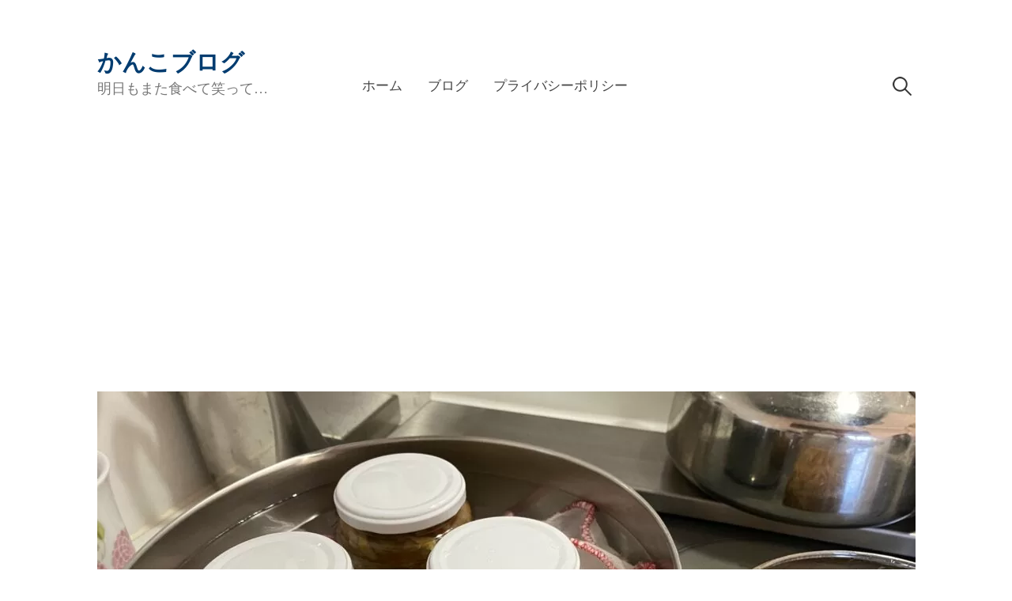

--- FILE ---
content_type: text/html; charset=UTF-8
request_url: https://www.asumomata.com/preserved-food/
body_size: 13179
content:
<!DOCTYPE html>
<html lang="ja">
<head>
<!-- wexal_pst_init.js does not exist -->
<!-- engagement_delay.js does not exist -->
<!-- proxy.php does not exists -->
<link rel="dns-prefetch" href="//secure.gravatar.com/">
<link rel="preconnect" href="//secure.gravatar.com/">
<link rel="dns-prefetch" href="//b.blogmura.com/">
<link rel="dns-prefetch" href="//pagead2.googlesyndication.com/">
<link rel="dns-prefetch" href="//fonts.googleapis.com/">
<link rel="dns-prefetch" href="//www.googletagmanager.com/">
<link rel="dns-prefetch" href="//blogparts.blogmura.com/">
<link rel="dns-prefetch" href="//blog.with2.net/">
<link rel="dns-prefetch" href="//www.google.com/">
<meta charset="UTF-8">
<meta name="viewport" content="width=device-width, initial-scale=1">
<meta name='robots' content='index, follow, max-image-preview:large, max-snippet:-1, max-video-preview:-1'/>
<style>img:is([sizes="auto" i], [sizes^="auto," i]) { contain-intrinsic-size: 3000px 1500px }</style>
<!-- This site is optimized with the Yoast SEO plugin v26.3 - https://yoast.com/wordpress/plugins/seo/ -->
<title>おかずを瓶詰め保存 ｜干し野菜作り｜コロ助の様子 - かんこブログ</title>
<link rel="canonical" href="https://www.asumomata.com/preserved-food/"/>
<meta property="og:locale" content="ja_JP"/>
<meta property="og:type" content="article"/>
<meta property="og:title" content="おかずを瓶詰め保存 ｜干し野菜作り｜コロ助の様子 - かんこブログ"/>
<meta property="og:description" content="ランキングに参加しています。お手数ですがポチっとお願いします。 にほんブログ村 切り干し大根の煮物を瓶詰め 農繫期前に「忙しくなる前に弁当のおかずになるような物を保存しておこう」と思って、切り干し大根..."/>
<meta property="og:url" content="https://www.asumomata.com/preserved-food/"/>
<meta property="og:site_name" content="かんこブログ"/>
<meta property="article:published_time" content="2022-11-22T15:02:00+00:00"/>
<meta property="article:modified_time" content="2024-02-18T10:24:51+00:00"/>
<meta property="og:image" content="https://www.asumomata.com/wp-content/uploads/2022/11/F2D2B2C7-32AA-4358-80EC-9BB85A8F5944-scaled.jpeg"/>
<meta property="og:image:width" content="2560"/>
<meta property="og:image:height" content="1920"/>
<meta property="og:image:type" content="image/jpeg"/>
<meta name="author" content="かんこ"/>
<meta name="twitter:card" content="summary_large_image"/>
<meta name="twitter:label1" content="執筆者"/>
<meta name="twitter:data1" content="かんこ"/>
<meta name="twitter:label2" content="推定読み取り時間"/>
<meta name="twitter:data2" content="6分"/>
<script type="application/ld+json" class="yoast-schema-graph">{"@context":"https://schema.org","@graph":[{"@type":"WebPage","@id":"https://www.asumomata.com/preserved-food/","url":"https://www.asumomata.com/preserved-food/","name":"おかずを瓶詰め保存 ｜干し野菜作り｜コロ助の様子 - かんこブログ","isPartOf":{"@id":"https://www.asumomata.com/#website"},"primaryImageOfPage":{"@id":"https://www.asumomata.com/preserved-food/#primaryimage"},"image":{"@id":"https://www.asumomata.com/preserved-food/#primaryimage"},"thumbnailUrl":"https://www.asumomata.com/wp-content/uploads/2022/11/F2D2B2C7-32AA-4358-80EC-9BB85A8F5944-scaled.jpeg","datePublished":"2022-11-22T15:02:00+00:00","dateModified":"2024-02-18T10:24:51+00:00","author":{"@id":"https://www.asumomata.com/#/schema/person/812aa621e985583583c2b17a1790459e"},"breadcrumb":{"@id":"https://www.asumomata.com/preserved-food/#breadcrumb"},"inLanguage":"ja","potentialAction":[{"@type":"ReadAction","target":["https://www.asumomata.com/preserved-food/"]}]},{"@type":"ImageObject","inLanguage":"ja","@id":"https://www.asumomata.com/preserved-food/#primaryimage","url":"https://www.asumomata.com/wp-content/uploads/2022/11/F2D2B2C7-32AA-4358-80EC-9BB85A8F5944-scaled.jpeg","contentUrl":"https://www.asumomata.com/wp-content/uploads/2022/11/F2D2B2C7-32AA-4358-80EC-9BB85A8F5944-scaled.jpeg","width":2560,"height":1920},{"@type":"BreadcrumbList","@id":"https://www.asumomata.com/preserved-food/#breadcrumb","itemListElement":[{"@type":"ListItem","position":1,"name":"ホーム","item":"https://www.asumomata.com/"},{"@type":"ListItem","position":2,"name":"おかずを瓶詰め保存 ｜干し野菜作り｜コロ助の様子"}]},{"@type":"WebSite","@id":"https://www.asumomata.com/#website","url":"https://www.asumomata.com/","name":"かんこブログ","description":"明日もまた食べて笑って…","potentialAction":[{"@type":"SearchAction","target":{"@type":"EntryPoint","urlTemplate":"https://www.asumomata.com/?s={search_term_string}"},"query-input":{"@type":"PropertyValueSpecification","valueRequired":true,"valueName":"search_term_string"}}],"inLanguage":"ja"},{"@type":"Person","@id":"https://www.asumomata.com/#/schema/person/812aa621e985583583c2b17a1790459e","name":"かんこ","image":{"@type":"ImageObject","inLanguage":"ja","@id":"https://www.asumomata.com/#/schema/person/image/","url":"https://secure.gravatar.com/avatar/e40af4b12a92e1db2045848c26cca0554db0a21ce49b99e6fa90a6464db8d764?s=96&d=mm&r=g","contentUrl":"https://secure.gravatar.com/avatar/e40af4b12a92e1db2045848c26cca0554db0a21ce49b99e6fa90a6464db8d764?s=96&d=mm&r=g","caption":"かんこ"},"description":"1957年生まれ。60代の主婦です。 小さな平屋で夫と愛犬と暮らしています。 趣味は映画鑑賞・読書・水泳などです。","sameAs":["https://www.asumomata.com"],"url":"https://www.asumomata.com/author/x3457576/"}]}</script>
<!-- / Yoast SEO plugin. -->
<link rel='dns-prefetch' href='//fonts.googleapis.com'/>
<link rel='dns-prefetch' href='//www.googletagmanager.com'/>
<link rel="alternate" type="application/rss+xml" title="かんこブログ &raquo; おかずを瓶詰め保存 ｜干し野菜作り｜コロ助の様子 のコメントのフィード" href="https://www.asumomata.com/preserved-food/feed/"/>
<script type="text/javascript">
/* <![CDATA[ */
window._wpemojiSettings = {"baseUrl":"https:\/\/s.w.org\/images\/core\/emoji\/16.0.1\/72x72\/","ext":".png","svgUrl":"https:\/\/s.w.org\/images\/core\/emoji\/16.0.1\/svg\/","svgExt":".svg","source":{"concatemoji":"https:\/\/www.asumomata.com\/wp-includes\/js\/wp-emoji-release.min.js?ver=6.8.3"}};
/*! This file is auto-generated */
!function(s,n){var o,i,e;function c(e){try{var t={supportTests:e,timestamp:(new Date).valueOf()};sessionStorage.setItem(o,JSON.stringify(t))}catch(e){}}function p(e,t,n){e.clearRect(0,0,e.canvas.width,e.canvas.height),e.fillText(t,0,0);var t=new Uint32Array(e.getImageData(0,0,e.canvas.width,e.canvas.height).data),a=(e.clearRect(0,0,e.canvas.width,e.canvas.height),e.fillText(n,0,0),new Uint32Array(e.getImageData(0,0,e.canvas.width,e.canvas.height).data));return t.every(function(e,t){return e===a[t]})}function u(e,t){e.clearRect(0,0,e.canvas.width,e.canvas.height),e.fillText(t,0,0);for(var n=e.getImageData(16,16,1,1),a=0;a<n.data.length;a++)if(0!==n.data[a])return!1;return!0}function f(e,t,n,a){switch(t){case"flag":return n(e,"\ud83c\udff3\ufe0f\u200d\u26a7\ufe0f","\ud83c\udff3\ufe0f\u200b\u26a7\ufe0f")?!1:!n(e,"\ud83c\udde8\ud83c\uddf6","\ud83c\udde8\u200b\ud83c\uddf6")&&!n(e,"\ud83c\udff4\udb40\udc67\udb40\udc62\udb40\udc65\udb40\udc6e\udb40\udc67\udb40\udc7f","\ud83c\udff4\u200b\udb40\udc67\u200b\udb40\udc62\u200b\udb40\udc65\u200b\udb40\udc6e\u200b\udb40\udc67\u200b\udb40\udc7f");case"emoji":return!a(e,"\ud83e\udedf")}return!1}function g(e,t,n,a){var r="undefined"!=typeof WorkerGlobalScope&&self instanceof WorkerGlobalScope?new OffscreenCanvas(300,150):s.createElement("canvas"),o=r.getContext("2d",{willReadFrequently:!0}),i=(o.textBaseline="top",o.font="600 32px Arial",{});return e.forEach(function(e){i[e]=t(o,e,n,a)}),i}function t(e){var t=s.createElement("script");t.src=e,t.defer=!0,s.head.appendChild(t)}"undefined"!=typeof Promise&&(o="wpEmojiSettingsSupports",i=["flag","emoji"],n.supports={everything:!0,everythingExceptFlag:!0},e=new Promise(function(e){s.addEventListener("DOMContentLoaded",e,{once:!0})}),new Promise(function(t){var n=function(){try{var e=JSON.parse(sessionStorage.getItem(o));if("object"==typeof e&&"number"==typeof e.timestamp&&(new Date).valueOf()<e.timestamp+604800&&"object"==typeof e.supportTests)return e.supportTests}catch(e){}return null}();if(!n){if("undefined"!=typeof Worker&&"undefined"!=typeof OffscreenCanvas&&"undefined"!=typeof URL&&URL.createObjectURL&&"undefined"!=typeof Blob)try{var e="postMessage("+g.toString()+"("+[JSON.stringify(i),f.toString(),p.toString(),u.toString()].join(",")+"));",a=new Blob([e],{type:"text/javascript"}),r=new Worker(URL.createObjectURL(a),{name:"wpTestEmojiSupports"});return void(r.onmessage=function(e){c(n=e.data),r.terminate(),t(n)})}catch(e){}c(n=g(i,f,p,u))}t(n)}).then(function(e){for(var t in e)n.supports[t]=e[t],n.supports.everything=n.supports.everything&&n.supports[t],"flag"!==t&&(n.supports.everythingExceptFlag=n.supports.everythingExceptFlag&&n.supports[t]);n.supports.everythingExceptFlag=n.supports.everythingExceptFlag&&!n.supports.flag,n.DOMReady=!1,n.readyCallback=function(){n.DOMReady=!0}}).then(function(){return e}).then(function(){var e;n.supports.everything||(n.readyCallback(),(e=n.source||{}).concatemoji?t(e.concatemoji):e.wpemoji&&e.twemoji&&(t(e.twemoji),t(e.wpemoji)))}))}((window,document),window._wpemojiSettings);
/* ]]> */
</script>
<link rel='stylesheet' id='wp-block-library-css' href='https://www.asumomata.com/wp-includes/css/dist/block-library/style.min.css?ver=6.8.3' type='text/css' media='all'/>
<style id='classic-theme-styles-inline-css' type='text/css'>
/*! This file is auto-generated */
.wp-block-button__link{color:#fff;background-color:#32373c;border-radius:9999px;box-shadow:none;text-decoration:none;padding:calc(.667em + 2px) calc(1.333em + 2px);font-size:1.125em}.wp-block-file__button{background:#32373c;color:#fff;text-decoration:none}
</style>
<style id='global-styles-inline-css' type='text/css'>
:root{--wp--preset--aspect-ratio--square: 1;--wp--preset--aspect-ratio--4-3: 4/3;--wp--preset--aspect-ratio--3-4: 3/4;--wp--preset--aspect-ratio--3-2: 3/2;--wp--preset--aspect-ratio--2-3: 2/3;--wp--preset--aspect-ratio--16-9: 16/9;--wp--preset--aspect-ratio--9-16: 9/16;--wp--preset--color--black: #000000;--wp--preset--color--cyan-bluish-gray: #abb8c3;--wp--preset--color--white: #ffffff;--wp--preset--color--pale-pink: #f78da7;--wp--preset--color--vivid-red: #cf2e2e;--wp--preset--color--luminous-vivid-orange: #ff6900;--wp--preset--color--luminous-vivid-amber: #fcb900;--wp--preset--color--light-green-cyan: #7bdcb5;--wp--preset--color--vivid-green-cyan: #00d084;--wp--preset--color--pale-cyan-blue: #8ed1fc;--wp--preset--color--vivid-cyan-blue: #0693e3;--wp--preset--color--vivid-purple: #9b51e0;--wp--preset--gradient--vivid-cyan-blue-to-vivid-purple: linear-gradient(135deg,rgba(6,147,227,1) 0%,rgb(155,81,224) 100%);--wp--preset--gradient--light-green-cyan-to-vivid-green-cyan: linear-gradient(135deg,rgb(122,220,180) 0%,rgb(0,208,130) 100%);--wp--preset--gradient--luminous-vivid-amber-to-luminous-vivid-orange: linear-gradient(135deg,rgba(252,185,0,1) 0%,rgba(255,105,0,1) 100%);--wp--preset--gradient--luminous-vivid-orange-to-vivid-red: linear-gradient(135deg,rgba(255,105,0,1) 0%,rgb(207,46,46) 100%);--wp--preset--gradient--very-light-gray-to-cyan-bluish-gray: linear-gradient(135deg,rgb(238,238,238) 0%,rgb(169,184,195) 100%);--wp--preset--gradient--cool-to-warm-spectrum: linear-gradient(135deg,rgb(74,234,220) 0%,rgb(151,120,209) 20%,rgb(207,42,186) 40%,rgb(238,44,130) 60%,rgb(251,105,98) 80%,rgb(254,248,76) 100%);--wp--preset--gradient--blush-light-purple: linear-gradient(135deg,rgb(255,206,236) 0%,rgb(152,150,240) 100%);--wp--preset--gradient--blush-bordeaux: linear-gradient(135deg,rgb(254,205,165) 0%,rgb(254,45,45) 50%,rgb(107,0,62) 100%);--wp--preset--gradient--luminous-dusk: linear-gradient(135deg,rgb(255,203,112) 0%,rgb(199,81,192) 50%,rgb(65,88,208) 100%);--wp--preset--gradient--pale-ocean: linear-gradient(135deg,rgb(255,245,203) 0%,rgb(182,227,212) 50%,rgb(51,167,181) 100%);--wp--preset--gradient--electric-grass: linear-gradient(135deg,rgb(202,248,128) 0%,rgb(113,206,126) 100%);--wp--preset--gradient--midnight: linear-gradient(135deg,rgb(2,3,129) 0%,rgb(40,116,252) 100%);--wp--preset--font-size--small: 13px;--wp--preset--font-size--medium: 20px;--wp--preset--font-size--large: 36px;--wp--preset--font-size--x-large: 42px;--wp--preset--spacing--20: 0.44rem;--wp--preset--spacing--30: 0.67rem;--wp--preset--spacing--40: 1rem;--wp--preset--spacing--50: 1.5rem;--wp--preset--spacing--60: 2.25rem;--wp--preset--spacing--70: 3.38rem;--wp--preset--spacing--80: 5.06rem;--wp--preset--shadow--natural: 6px 6px 9px rgba(0, 0, 0, 0.2);--wp--preset--shadow--deep: 12px 12px 50px rgba(0, 0, 0, 0.4);--wp--preset--shadow--sharp: 6px 6px 0px rgba(0, 0, 0, 0.2);--wp--preset--shadow--outlined: 6px 6px 0px -3px rgba(255, 255, 255, 1), 6px 6px rgba(0, 0, 0, 1);--wp--preset--shadow--crisp: 6px 6px 0px rgba(0, 0, 0, 1);}:where(.is-layout-flex){gap: 0.5em;}:where(.is-layout-grid){gap: 0.5em;}body .is-layout-flex{display: flex;}.is-layout-flex{flex-wrap: wrap;align-items: center;}.is-layout-flex > :is(*, div){margin: 0;}body .is-layout-grid{display: grid;}.is-layout-grid > :is(*, div){margin: 0;}:where(.wp-block-columns.is-layout-flex){gap: 2em;}:where(.wp-block-columns.is-layout-grid){gap: 2em;}:where(.wp-block-post-template.is-layout-flex){gap: 1.25em;}:where(.wp-block-post-template.is-layout-grid){gap: 1.25em;}.has-black-color{color: var(--wp--preset--color--black) !important;}.has-cyan-bluish-gray-color{color: var(--wp--preset--color--cyan-bluish-gray) !important;}.has-white-color{color: var(--wp--preset--color--white) !important;}.has-pale-pink-color{color: var(--wp--preset--color--pale-pink) !important;}.has-vivid-red-color{color: var(--wp--preset--color--vivid-red) !important;}.has-luminous-vivid-orange-color{color: var(--wp--preset--color--luminous-vivid-orange) !important;}.has-luminous-vivid-amber-color{color: var(--wp--preset--color--luminous-vivid-amber) !important;}.has-light-green-cyan-color{color: var(--wp--preset--color--light-green-cyan) !important;}.has-vivid-green-cyan-color{color: var(--wp--preset--color--vivid-green-cyan) !important;}.has-pale-cyan-blue-color{color: var(--wp--preset--color--pale-cyan-blue) !important;}.has-vivid-cyan-blue-color{color: var(--wp--preset--color--vivid-cyan-blue) !important;}.has-vivid-purple-color{color: var(--wp--preset--color--vivid-purple) !important;}.has-black-background-color{background-color: var(--wp--preset--color--black) !important;}.has-cyan-bluish-gray-background-color{background-color: var(--wp--preset--color--cyan-bluish-gray) !important;}.has-white-background-color{background-color: var(--wp--preset--color--white) !important;}.has-pale-pink-background-color{background-color: var(--wp--preset--color--pale-pink) !important;}.has-vivid-red-background-color{background-color: var(--wp--preset--color--vivid-red) !important;}.has-luminous-vivid-orange-background-color{background-color: var(--wp--preset--color--luminous-vivid-orange) !important;}.has-luminous-vivid-amber-background-color{background-color: var(--wp--preset--color--luminous-vivid-amber) !important;}.has-light-green-cyan-background-color{background-color: var(--wp--preset--color--light-green-cyan) !important;}.has-vivid-green-cyan-background-color{background-color: var(--wp--preset--color--vivid-green-cyan) !important;}.has-pale-cyan-blue-background-color{background-color: var(--wp--preset--color--pale-cyan-blue) !important;}.has-vivid-cyan-blue-background-color{background-color: var(--wp--preset--color--vivid-cyan-blue) !important;}.has-vivid-purple-background-color{background-color: var(--wp--preset--color--vivid-purple) !important;}.has-black-border-color{border-color: var(--wp--preset--color--black) !important;}.has-cyan-bluish-gray-border-color{border-color: var(--wp--preset--color--cyan-bluish-gray) !important;}.has-white-border-color{border-color: var(--wp--preset--color--white) !important;}.has-pale-pink-border-color{border-color: var(--wp--preset--color--pale-pink) !important;}.has-vivid-red-border-color{border-color: var(--wp--preset--color--vivid-red) !important;}.has-luminous-vivid-orange-border-color{border-color: var(--wp--preset--color--luminous-vivid-orange) !important;}.has-luminous-vivid-amber-border-color{border-color: var(--wp--preset--color--luminous-vivid-amber) !important;}.has-light-green-cyan-border-color{border-color: var(--wp--preset--color--light-green-cyan) !important;}.has-vivid-green-cyan-border-color{border-color: var(--wp--preset--color--vivid-green-cyan) !important;}.has-pale-cyan-blue-border-color{border-color: var(--wp--preset--color--pale-cyan-blue) !important;}.has-vivid-cyan-blue-border-color{border-color: var(--wp--preset--color--vivid-cyan-blue) !important;}.has-vivid-purple-border-color{border-color: var(--wp--preset--color--vivid-purple) !important;}.has-vivid-cyan-blue-to-vivid-purple-gradient-background{background: var(--wp--preset--gradient--vivid-cyan-blue-to-vivid-purple) !important;}.has-light-green-cyan-to-vivid-green-cyan-gradient-background{background: var(--wp--preset--gradient--light-green-cyan-to-vivid-green-cyan) !important;}.has-luminous-vivid-amber-to-luminous-vivid-orange-gradient-background{background: var(--wp--preset--gradient--luminous-vivid-amber-to-luminous-vivid-orange) !important;}.has-luminous-vivid-orange-to-vivid-red-gradient-background{background: var(--wp--preset--gradient--luminous-vivid-orange-to-vivid-red) !important;}.has-very-light-gray-to-cyan-bluish-gray-gradient-background{background: var(--wp--preset--gradient--very-light-gray-to-cyan-bluish-gray) !important;}.has-cool-to-warm-spectrum-gradient-background{background: var(--wp--preset--gradient--cool-to-warm-spectrum) !important;}.has-blush-light-purple-gradient-background{background: var(--wp--preset--gradient--blush-light-purple) !important;}.has-blush-bordeaux-gradient-background{background: var(--wp--preset--gradient--blush-bordeaux) !important;}.has-luminous-dusk-gradient-background{background: var(--wp--preset--gradient--luminous-dusk) !important;}.has-pale-ocean-gradient-background{background: var(--wp--preset--gradient--pale-ocean) !important;}.has-electric-grass-gradient-background{background: var(--wp--preset--gradient--electric-grass) !important;}.has-midnight-gradient-background{background: var(--wp--preset--gradient--midnight) !important;}.has-small-font-size{font-size: var(--wp--preset--font-size--small) !important;}.has-medium-font-size{font-size: var(--wp--preset--font-size--medium) !important;}.has-large-font-size{font-size: var(--wp--preset--font-size--large) !important;}.has-x-large-font-size{font-size: var(--wp--preset--font-size--x-large) !important;}
:where(.wp-block-post-template.is-layout-flex){gap: 1.25em;}:where(.wp-block-post-template.is-layout-grid){gap: 1.25em;}
:where(.wp-block-columns.is-layout-flex){gap: 2em;}:where(.wp-block-columns.is-layout-grid){gap: 2em;}
:root :where(.wp-block-pullquote){font-size: 1.5em;line-height: 1.6;}
</style>
<link rel='stylesheet' id='write-font-css' href='https://fonts.googleapis.com/css?family=Noto+Serif%3A700&#038;subset=latin%2Clatin-ext' type='text/css' media='all'/>
<link rel='stylesheet' id='normalize-css' href='https://www.asumomata.com/wp-content/themes/write-pro/css/normalize.css?ver=8.0.0' type='text/css' media='all'/>
<link rel='stylesheet' id='write-style-css' href='https://www.asumomata.com/wp-content/themes/write-pro/style.css?ver=2.1.4' type='text/css' media='all'/>
<link rel='stylesheet' id='write-style-ja-css' href='https://www.asumomata.com/wp-content/themes/write-pro/css/ja.css' type='text/css' media='all'/>
<link rel='stylesheet' id='drawer-style-css' href='https://www.asumomata.com/wp-content/themes/write-pro/css/drawer.css?ver=3.2.2' type='text/css' media='screen and (max-width: 782px)'/>
<script type="text/javascript" src="https://www.asumomata.com/wp-includes/js/jquery/jquery.min.js?ver=3.7.1" id="jquery-core-js"></script>
<script type="text/javascript" src="https://www.asumomata.com/wp-includes/js/jquery/jquery-migrate.min.js?ver=3.4.1" id="jquery-migrate-js"></script>
<script type="text/javascript" src="https://www.asumomata.com/wp-content/themes/write-pro/js/iscroll.js?ver=5.2.0" id="iscroll-js"></script>
<script type="text/javascript" src="https://www.asumomata.com/wp-content/themes/write-pro/js/drawer.js?ver=3.2.2" id="drawer-js"></script>
<script type="text/javascript" src="https://www.asumomata.com/wp-content/themes/write-pro/js/sticky-kit.min.js?ver=1.1.3" id="sticky-kit-js"></script>
<link rel="alternate" title="JSON" type="application/json" href="https://www.asumomata.com/wp-json/wp/v2/posts/7235"/>
<meta name="generator" content="WordPress 6.8.3"/>
<meta name="generator" content="Site Kit by Google 1.165.0"/><script src="//www.google.com/recaptcha/api.js"></script>
<script type="text/javascript">
jQuery(function() {
	// reCAPTCHAの挿入
	jQuery( '.mw_wp_form_input button, .mw_wp_form_input input[type="submit"]' ).before( '<div data-callback="syncerRecaptchaCallback" data-sitekey="6LeO8x8bAAAAAFv9-mKBhNy3S42b4DnJuO7QdxRo" class="g-recaptcha"></div>' );
	// [input] Add disabled to input or button
	jQuery( '.mw_wp_form_input button, .mw_wp_form_input input[type="submit"]' ).attr( "disabled", "disabled" );
	// [confirm] Remove disabled
	jQuery( '.mw_wp_form_confirm input, .mw_wp_form_confirm select, .mw_wp_form_confirm textarea, .mw_wp_form_confirm button' ).removeAttr( 'disabled' );
});
// reCAPTCHA Callback
function syncerRecaptchaCallback( code ) {
	if(code != "") {
		jQuery( '.mw_wp_form_input button, .mw_wp_form_input input[type="submit"]' ).removeAttr( 'disabled' );
	}
}
</script>
<style type="text/css">
.g-recaptcha { margin: 20px 0 15px; }.g-recaptcha > div { margin: 0 auto; }</style>
<style type="text/css">
		/* Fonts */
				body {
								}
		@media screen and (max-width: 782px) {
								}
		
		/* Colors */
				.entry-content a, .entry-summary a, .page-content a, .home-text a, .author-profile-description a, .comment-content a {
			color: #81d742;
		}
						a:hover {
			color: #1e73be;
		}
		
				/* Title */
			.site-title {
								font-family: 'Noto Serif', serif;
												font-weight: 700;
												font-size: 30px;
																							}
						.site-title a, .site-title a:hover {
				color: #013c70;
			}
									@media screen and (max-width: 782px) {
				.site-title {
					font-size: 25.5px;
				}
			}
					
		
			</style>
<link rel="pingback" href="https://www.asumomata.com/xmlrpc.php">
<style type="text/css" id="wp-custom-css">
			@media screen and (max-width: 782px){
	#mw_wp_form_mw-wp-form-248 table th{
		display:block;
		border-bottom:none;
		padding:1.8em 0 0 0;
	}
	#mw_wp_form_mw-wp-form-248 table td{
		display:block;
	}
}
.home .post-grid:nth-child(n+7){
	display:none;
}
.home .pagination{
	display:none;
}		</style>
<!-- Google tag (gtag.js) -->
<script async src="https://www.googletagmanager.com/gtag/js?id=G-QR1CB3FZCK"></script>
<script>
  window.dataLayer = window.dataLayer || [];
  function gtag(){dataLayer.push(arguments);}
  gtag('js', new Date());

  gtag('config', 'G-QR1CB3FZCK');
</script>
</head>
<body class="wp-singular post-template-default single single-post postid-7235 single-format-standard wp-theme-write-pro drawer header-side footer-center has-sidebar large-thumbnail footer-3 has-avatars">
<div id="page" class="hfeed site">
<a class="skip-link screen-reader-text" href="#content">コンテンツへスキップ</a>
<header id="masthead" class="site-header">
<div class="site-top">
<div class="site-top-table">
<div class="site-branding">
<div class="site-title"><a href="https://www.asumomata.com/" rel="home">かんこブログ</a></div>
<div class="site-description">明日もまた食べて笑って…</div>
</div><!-- .site-branding -->
<nav id="site-navigation" class="main-navigation">
<button class="drawer-toggle drawer-hamburger">
<span class="screen-reader-text">メニュー</span>
<span class="drawer-hamburger-icon"></span>
</button>
<div class="drawer-nav">
<div class="drawer-content">
<div class="drawer-content-inner">
<div class="menu-%e3%83%a1%e3%82%a4%e3%83%b3%e3%83%a1%e3%83%8b%e3%83%a5%e3%83%bc-container"><ul id="menu-%e3%83%a1%e3%82%a4%e3%83%b3%e3%83%a1%e3%83%8b%e3%83%a5%e3%83%bc" class="menu"><li id="menu-item-231" class="menu-item menu-item-type-custom menu-item-object-custom menu-item-home menu-item-231"><a href="http://www.asumomata.com">ホーム</a></li>
<li id="menu-item-224" class="menu-item menu-item-type-taxonomy menu-item-object-category current-post-ancestor current-menu-parent current-post-parent menu-item-224"><a href="https://www.asumomata.com/category/blog/">ブログ</a></li>
<li id="menu-item-291" class="menu-item menu-item-type-post_type menu-item-object-page menu-item-privacy-policy menu-item-291"><a rel="privacy-policy" href="https://www.asumomata.com/privacy_policy/">プライバシーポリシー</a></li>
</ul></div>	<form role="search" method="get" class="search-form" action="https://www.asumomata.com/">
<label>
<span class="screen-reader-text">検索:</span>
<input type="search" class="search-field" placeholder="検索&hellip;" value="" name="s"/>
</label>
<input type="submit" class="search-submit" value="検索"/>
</form>	</div><!-- .drawer-content-inner -->
</div><!-- .drawer-content -->
</div><!-- .drawer-nav -->
</nav><!-- #site-navigation -->
</div><!-- .site-top-table -->
</div><!-- .site-top -->
</header><!-- #masthead -->
<div id="content" class="site-content">
<div class="post-thumbnail-large" "><img width="1035" height="500" src="https://www.asumomata.com/wp-content/uploads/2022/11/F2D2B2C7-32AA-4358-80EC-9BB85A8F5944-1035x500.jpeg" class="attachment-write-post-thumbnail-large size-write-post-thumbnail-large wp-post-image" alt="" decoding="async" fetchpriority="high"/></div>
<div id="primary" class="content-area">
<main id="main" class="site-main">
<div class="post-full post-full-summary">
<article id="post-7235" class="post-7235 post type-post status-publish format-standard has-post-thumbnail hentry category-blog category-preserved-food tag-21 tag-542 tag-365 tag-534 tag-699">
<header class="entry-header">
<div class="entry-float">
<div class="entry-meta">
<span class="posted-on">
<a href="https://www.asumomata.com/preserved-food/" rel="bookmark"><time class="entry-date published updated" datetime="2022-11-23T00:02:00+09:00">2022-11-23</time></a>	</span>
</div><!-- .entry-meta -->
</div><!-- .entry-float -->
<h1 class="entry-title">おかずを瓶詰め保存 ｜干し野菜作り｜コロ助の様子</h1>
</header><!-- .entry-header -->
<div class="entry-content">
<p>ランキングに参加しています。<br>お手数ですがポチっとお願いします。</p>
<a href="https://life.blogmura.com/setsuyakujutsu/ranking/in?p_cid=11108537" target="_blank" rel="noopener noreferrer"><img decoding="async" src="https://b.blogmura.com/life/setsuyakujutsu/88_31.gif" width="88" height="31" border="0" alt="にほんブログ村 その他生活ブログ 節約・節約術へ"></a><br><a href="https://life.blogmura.com/setsuyakujutsu/ranking/in?p_cid=11108537" target="_blank" rel="noopener noreferrer">にほんブログ村</a>
<h2 class="wp-block-heading has-background has-medium-font-size" style="background-color:#e1edf7"><strong>切り干し大根の煮物を瓶詰め</strong></h2>
<p>農繫期前に<br>「忙しくなる前に弁当のおかずになるような物を保存しておこう」<br>と思って、切り干し大根の煮物を瓶詰めしてみました。<br>糸こんにゃくをたくさん入れるので、冷凍よりも瓶詰保存の方が良いかもと思い、してみました。</p>
<figure class="wp-block-image size-medium is-style-default"><img decoding="async" width="500" height="375" src="https://www.asumomata.com/wp-content/uploads/2022/11/F2D2B2C7-32AA-4358-80EC-9BB85A8F5944-500x375.jpeg" alt="" class="wp-image-7191" srcset="https://www.asumomata.com/wp-content/uploads/2022/11/F2D2B2C7-32AA-4358-80EC-9BB85A8F5944-500x375.jpeg 500w, https://www.asumomata.com/wp-content/uploads/2022/11/F2D2B2C7-32AA-4358-80EC-9BB85A8F5944-640x480.jpeg 640w, https://www.asumomata.com/wp-content/uploads/2022/11/F2D2B2C7-32AA-4358-80EC-9BB85A8F5944-768x576.jpeg 768w, https://www.asumomata.com/wp-content/uploads/2022/11/F2D2B2C7-32AA-4358-80EC-9BB85A8F5944-1536x1152.jpeg 1536w, https://www.asumomata.com/wp-content/uploads/2022/11/F2D2B2C7-32AA-4358-80EC-9BB85A8F5944-2048x1536.jpeg 2048w, https://www.asumomata.com/wp-content/uploads/2022/11/F2D2B2C7-32AA-4358-80EC-9BB85A8F5944-700x525.jpeg 700w" sizes="(max-width: 500px) 100vw, 500px"/><figcaption class="wp-element-caption"><em>翌日の弁当分だけ除いて、残りを瓶詰め</em></figcaption></figure>
<p>作りたてを瓶に詰めて１５分くらい煮沸。（瓶の大きさによって煮沸時間を考えます）</p>
<figure class="wp-block-image size-medium is-style-default"><img loading="lazy" decoding="async" width="500" height="375" src="https://www.asumomata.com/wp-content/uploads/2022/11/9C773EE6-1780-47A7-9090-949E77DFD24B-500x375.jpeg" alt="" class="wp-image-7190" srcset="https://www.asumomata.com/wp-content/uploads/2022/11/9C773EE6-1780-47A7-9090-949E77DFD24B-500x375.jpeg 500w, https://www.asumomata.com/wp-content/uploads/2022/11/9C773EE6-1780-47A7-9090-949E77DFD24B-640x480.jpeg 640w, https://www.asumomata.com/wp-content/uploads/2022/11/9C773EE6-1780-47A7-9090-949E77DFD24B-768x576.jpeg 768w, https://www.asumomata.com/wp-content/uploads/2022/11/9C773EE6-1780-47A7-9090-949E77DFD24B-1536x1152.jpeg 1536w, https://www.asumomata.com/wp-content/uploads/2022/11/9C773EE6-1780-47A7-9090-949E77DFD24B-2048x1536.jpeg 2048w, https://www.asumomata.com/wp-content/uploads/2022/11/9C773EE6-1780-47A7-9090-949E77DFD24B-700x525.jpeg 700w" sizes="auto, (max-width: 500px) 100vw, 500px"/><figcaption class="wp-element-caption"><em>逆さまにして冷ます</em></figcaption></figure>
<p>農繁期の１カ月の間に食べてしまいましたが<br>開栓する時ポンと音がしたので、ちゃんと脱気されて、真空になっていました。<br>なので、１年くらいは保存できたと思います。</p>
<p>瓶詰保存方法は「<strong>賞味期限延長備蓄</strong>」と言うYouTube動画で学んでいます。</p>
<p><a href="https://www.youtube.com/@user-gr9sz3hc6l">https://www.youtube.com/@user-gr9sz3hc6l</a></p>
<p>有機肥料で作った<strong>しょうが</strong>をたくさんいただいたので<br>近々 しょうがの醤油煮を作って瓶詰保存しようと思っています。</p>
<h2 class="wp-block-heading has-background has-medium-font-size" style="background-color:#dbebfa"><strong>干し野菜作り</strong></h2>
<p>夏には毎日のようにゴーヤを干しました。</p>
<p><a href="https://www.asumomata.com/dried-bitter-gourd/">リビングでブログを書く | 干しゴーヤ</a></p>
<p><a href="https://www.asumomata.com/dried-food/">乾物は備蓄品に最適 | 肉が食べたい</a></p>
<p>これからの季節の干し野菜は大根・さつま芋・きのこ・白菜などを予定しています。</p>
<figure class="wp-block-image size-large is-style-default"><img loading="lazy" decoding="async" width="360" height="480" src="https://www.asumomata.com/wp-content/uploads/2022/11/680D6638-C810-4D6F-9E24-242856D37160-360x480.jpeg" alt="" class="wp-image-7233" srcset="https://www.asumomata.com/wp-content/uploads/2022/11/680D6638-C810-4D6F-9E24-242856D37160-360x480.jpeg 360w, https://www.asumomata.com/wp-content/uploads/2022/11/680D6638-C810-4D6F-9E24-242856D37160-281x375.jpeg 281w, https://www.asumomata.com/wp-content/uploads/2022/11/680D6638-C810-4D6F-9E24-242856D37160-768x1024.jpeg 768w, https://www.asumomata.com/wp-content/uploads/2022/11/680D6638-C810-4D6F-9E24-242856D37160-1152x1536.jpeg 1152w, https://www.asumomata.com/wp-content/uploads/2022/11/680D6638-C810-4D6F-9E24-242856D37160-1536x2048.jpeg 1536w, https://www.asumomata.com/wp-content/uploads/2022/11/680D6638-C810-4D6F-9E24-242856D37160-700x933.jpeg 700w, https://www.asumomata.com/wp-content/uploads/2022/11/680D6638-C810-4D6F-9E24-242856D37160-scaled.jpeg 1920w" sizes="auto, (max-width: 360px) 100vw, 360px"/><figcaption class="wp-element-caption"><em>先日 大根を干しました。</em></figcaption></figure>
<p>夏と違って乾くまで数日かかります。<br>大根は４日かかって乾かし、真空パックしました。</p>
<h2 class="wp-block-heading has-background has-medium-font-size" style="background-color:#daeaf9"><strong>干し野菜は長持ちするのか</strong></h2>
<p>先日、昨年11月に作った干し大根を料理しようと思ったら、色が濃い赤茶色になっていました。<br>備蓄品として長期間保存したいなと思い、<br>真空パックして、その上エージレス（脱酸素剤）を入れ、さらに その上 黒いビニール袋に入れ光を遮断して、その上 密閉コンテナに入れて 真っ暗なクローゼットに保管していたのに。<br><br>色が変色していたけれど<br>「干し野菜は何年も持つ」とYouTubeで言っていたので料理してみました。</p>
<p>すると夫が<br>「なんだかぜんぜん美味しくない。古いんじゃない？」と言いました。</p>
<p>食料難で何も食べるものが無いならば、多少古い味がしても食べると思います。<br>でも、いくら長持ちすると言っても半年くらいを目安に、なるべく早く食べた方が良いなと思いました。<br>手間をかけたからと もったいなく思わずにずにどんどん使うのが一番です。</p>
<h2 class="wp-block-heading has-background has-medium-font-size" style="background-color:#d2e4f4"><strong>コロ助の様子</strong></h2>
<p>先日、死にかけたコロ助。</p>
<p><a href="https://www.asumomata.com/resume/">コロ助が死にかけ その後復活した</a></p>
<p>あれから食事は毎回 もりもり食べてだいぶ元気にはなっていますが<br>なかなか体重が増えないし、一日三回外を歩かせますが、ふらつく事が多いです。</p>
<figure class="wp-block-image size-medium is-style-default"><img loading="lazy" decoding="async" width="500" height="375" src="https://www.asumomata.com/wp-content/uploads/2022/11/D085792D-5A97-4F63-81D5-311A9A13FBD9-500x375.jpeg" alt="" class="wp-image-7215" srcset="https://www.asumomata.com/wp-content/uploads/2022/11/D085792D-5A97-4F63-81D5-311A9A13FBD9-500x375.jpeg 500w, https://www.asumomata.com/wp-content/uploads/2022/11/D085792D-5A97-4F63-81D5-311A9A13FBD9-640x480.jpeg 640w, https://www.asumomata.com/wp-content/uploads/2022/11/D085792D-5A97-4F63-81D5-311A9A13FBD9-768x576.jpeg 768w, https://www.asumomata.com/wp-content/uploads/2022/11/D085792D-5A97-4F63-81D5-311A9A13FBD9-1536x1152.jpeg 1536w, https://www.asumomata.com/wp-content/uploads/2022/11/D085792D-5A97-4F63-81D5-311A9A13FBD9-2048x1536.jpeg 2048w, https://www.asumomata.com/wp-content/uploads/2022/11/D085792D-5A97-4F63-81D5-311A9A13FBD9-700x525.jpeg 700w" sizes="auto, (max-width: 500px) 100vw, 500px"/><figcaption class="wp-element-caption"><em>散歩に行く前に玄関で座り込むことも。</em></figcaption></figure>
<figure class="wp-block-image size-medium is-style-default"><img loading="lazy" decoding="async" width="500" height="375" src="https://www.asumomata.com/wp-content/uploads/2022/11/9D9CC08C-0910-437D-8528-3972334ED3EB-500x375.jpeg" alt="" class="wp-image-7189" srcset="https://www.asumomata.com/wp-content/uploads/2022/11/9D9CC08C-0910-437D-8528-3972334ED3EB-500x375.jpeg 500w, https://www.asumomata.com/wp-content/uploads/2022/11/9D9CC08C-0910-437D-8528-3972334ED3EB-640x480.jpeg 640w, https://www.asumomata.com/wp-content/uploads/2022/11/9D9CC08C-0910-437D-8528-3972334ED3EB-768x576.jpeg 768w, https://www.asumomata.com/wp-content/uploads/2022/11/9D9CC08C-0910-437D-8528-3972334ED3EB-1536x1152.jpeg 1536w, https://www.asumomata.com/wp-content/uploads/2022/11/9D9CC08C-0910-437D-8528-3972334ED3EB-2048x1536.jpeg 2048w, https://www.asumomata.com/wp-content/uploads/2022/11/9D9CC08C-0910-437D-8528-3972334ED3EB-700x525.jpeg 700w" sizes="auto, (max-width: 500px) 100vw, 500px"/><figcaption class="wp-element-caption"><em>Lサイズのマナーウェアがちょうど良かったのに今では大きすぎる・・・</em></figcaption></figure>
<figure class="wp-block-image size-medium is-style-default"><img loading="lazy" decoding="async" width="500" height="375" src="https://www.asumomata.com/wp-content/uploads/2022/11/976F2C7D-8CAF-47FF-9143-D6D03BBBCD42-500x375.jpeg" alt="" class="wp-image-7232" srcset="https://www.asumomata.com/wp-content/uploads/2022/11/976F2C7D-8CAF-47FF-9143-D6D03BBBCD42-500x375.jpeg 500w, https://www.asumomata.com/wp-content/uploads/2022/11/976F2C7D-8CAF-47FF-9143-D6D03BBBCD42-640x480.jpeg 640w, https://www.asumomata.com/wp-content/uploads/2022/11/976F2C7D-8CAF-47FF-9143-D6D03BBBCD42-768x576.jpeg 768w, https://www.asumomata.com/wp-content/uploads/2022/11/976F2C7D-8CAF-47FF-9143-D6D03BBBCD42-1536x1152.jpeg 1536w, https://www.asumomata.com/wp-content/uploads/2022/11/976F2C7D-8CAF-47FF-9143-D6D03BBBCD42-2048x1536.jpeg 2048w, https://www.asumomata.com/wp-content/uploads/2022/11/976F2C7D-8CAF-47FF-9143-D6D03BBBCD42-700x525.jpeg 700w" sizes="auto, (max-width: 500px) 100vw, 500px"/><figcaption class="wp-element-caption"><em>コロ助が横になった場所が私の読書する場所になる。時にはトイレの前だったり・・・</em></figcaption></figure>
<p>こんな写真を見つけました。</p>
<figure class="wp-block-image size-medium is-style-default"><img loading="lazy" decoding="async" width="500" height="375" src="https://www.asumomata.com/wp-content/uploads/2022/11/CA0DA9FB-0E31-4AD6-B111-B8B13EF16D79-500x375.jpeg" alt="" class="wp-image-7108" srcset="https://www.asumomata.com/wp-content/uploads/2022/11/CA0DA9FB-0E31-4AD6-B111-B8B13EF16D79-500x375.jpeg 500w, https://www.asumomata.com/wp-content/uploads/2022/11/CA0DA9FB-0E31-4AD6-B111-B8B13EF16D79-640x480.jpeg 640w, https://www.asumomata.com/wp-content/uploads/2022/11/CA0DA9FB-0E31-4AD6-B111-B8B13EF16D79-768x576.jpeg 768w, https://www.asumomata.com/wp-content/uploads/2022/11/CA0DA9FB-0E31-4AD6-B111-B8B13EF16D79-700x525.jpeg 700w, https://www.asumomata.com/wp-content/uploads/2022/11/CA0DA9FB-0E31-4AD6-B111-B8B13EF16D79.jpeg 1280w" sizes="auto, (max-width: 500px) 100vw, 500px"/><figcaption class="wp-element-caption"><em>9年前。今は亡きアトムと若いコロ助。</em></figcaption></figure>
<p>庭の奥に夫が作ったドックランがありました。</p>
<p>若くて元気だったコロ助を忘れてしまいそう・・・</p>
<p></p>
<p>ランキングに参加しています。<br>ポチっと↓↓↓していただけると嬉しいです(*^^*)</p>
<a href="https://senior.blogmura.com/ranking/in?p_cid=11108537" target="_blank" rel="noopener noreferrer"><img loading="lazy" decoding="async" src="https://b.blogmura.com/senior/88_31.gif" width="88" height="31" border="0" alt="にほんブログ村 シニア日記ブログへ"></a><br><a href="https://senior.blogmura.com/ranking/in?p_cid=11108537" target="_blank" rel="noopener noreferrer"></a>
<p></p>
<a href="https://blog.with2.net/link/?id=2045353&amp;cid=2795" title="シニアライフランキング"><img loading="lazy" decoding="async" width="110" height="31" src="https://blog.with2.net/img/banner/c/banner_1/br_c_2795_1.gif"></a>
<p></p>
<p>ありがとうございました。</p>
<a href="https://blogmura.com/profiles/11108537?p_cid=11108537"><img decoding="async" src="https://blogparts.blogmura.com/parts_image/user/pv11108537.gif" alt="PVアクセスランキング にほんブログ村"></a>
</div><!-- .entry-content -->
<footer class="entry-footer">
<div class="entry-footer-meta">
<div class="tags-links">
<a href="https://www.asumomata.com/tag/%e3%82%b3%e3%83%ad%e5%8a%a9/" rel="tag">#コロ助</a>, <a href="https://www.asumomata.com/tag/%ef%bc%83%e4%b9%be%e7%87%a5%e9%87%8e%e8%8f%9c/" rel="tag">＃乾燥野菜</a>, <a href="https://www.asumomata.com/tag/%ef%bc%83%e5%82%99%e8%93%84%e5%93%81/" rel="tag">＃備蓄品</a>, <a href="https://www.asumomata.com/tag/%ef%bc%83%e5%b9%b2%e3%81%97%e9%87%8e%e8%8f%9c/" rel="tag">＃干し野菜</a>, <a href="https://www.asumomata.com/tag/%ef%bc%83%e7%93%b6%e8%a9%b0%e4%bf%9d%e5%ad%98/" rel="tag">＃瓶詰保存</a>	</div>
</div>
</footer><!-- .entry-footer -->
</article><!-- #post-## -->
</div><!-- .post-full -->
<nav class="navigation post-navigation">
<h2 class="screen-reader-text">投稿ナビゲーション</h2>
<div class="nav-links">
<div class="nav-previous"><div class="post-nav-title">古い投稿</div><a href="https://www.asumomata.com/iphone/" rel="prev">娘と無印良品で買い物 ｜ iPhoneのロック画面がすごい</a></div><div class="nav-next"><div class="post-nav-title">新しい投稿</div><a href="https://www.asumomata.com/ginger/" rel="next">生姜の醤油煮を瓶詰め ｜ 吉田拓郎＆かぐや姫のDVDを買った</a></div>	</div><!-- .nav-links -->
</nav><!-- .post-navigation -->
<div id="comments" class="comments-area">
<h2 class="comments-title">
2件のコメント	</h2>
<ol class="comment-list">
<li id="comment-36" class="comment even thread-even depth-1 parent">
<article id="div-comment-36" class="comment-body">
<footer class="comment-meta">
<div class="comment-author vcard">
<img alt='' src='https://secure.gravatar.com/avatar/b86e9017b54f4421788293641797ceeaa33413f99db01209d9af5a7661debd2c?s=60&#038;d=mm&#038;r=g' srcset='https://secure.gravatar.com/avatar/b86e9017b54f4421788293641797ceeaa33413f99db01209d9af5a7661debd2c?s=120&#038;d=mm&#038;r=g 2x' class='avatar avatar-60 photo' height='60' width='60' loading='lazy' decoding='async'/>	<b class="fn"><a href="https://blog.goo.ne.jp/toyokos34" class="url" rel="ugc external nofollow">小春</a></b> <span class="says">より:</span>	</div><!-- .comment-author -->
<div class="comment-metadata">
<a href="https://www.asumomata.com/preserved-food/#comment-36"><time datetime="2022-11-23T20:37:19+09:00">2022-11-23 20:37</time></a>	</div><!-- .comment-metadata -->
</footer><!-- .comment-meta -->
<div class="comment-content">
<p>こんばんは　小春デス☆</p>
<p>若き日のコロ助さん</p>
<p>当然ですが若く、凛々しく、毎日が楽しくて仕方ない感じ</p>
<p>コロ助さんの犬生。佳き日々を重ねての今だとお見受けしました。</p>
</div><!-- .comment-content -->
</article><!-- .comment-body -->
<ol class="children">
<li id="comment-37" class="comment byuser comment-author-x3457576 bypostauthor odd alt depth-2">
<article id="div-comment-37" class="comment-body">
<footer class="comment-meta">
<div class="comment-author vcard">
<img alt='' src='https://secure.gravatar.com/avatar/e40af4b12a92e1db2045848c26cca0554db0a21ce49b99e6fa90a6464db8d764?s=60&#038;d=mm&#038;r=g' srcset='https://secure.gravatar.com/avatar/e40af4b12a92e1db2045848c26cca0554db0a21ce49b99e6fa90a6464db8d764?s=120&#038;d=mm&#038;r=g 2x' class='avatar avatar-60 photo' height='60' width='60' loading='lazy' decoding='async'/>	<b class="fn"><a href="https://www.asumomata.com" class="url" rel="ugc">かんこ</a></b> <span class="says">より:</span>	</div><!-- .comment-author -->
<div class="comment-metadata">
<a href="https://www.asumomata.com/preserved-food/#comment-37"><time datetime="2022-11-23T21:49:49+09:00">2022-11-23 21:49</time></a>	</div><!-- .comment-metadata -->
</footer><!-- .comment-meta -->
<div class="comment-content">
<p>小春さん こんばんは<br/>
ほんとコロ助凛々しいですね。<br/>
コロ助ももらってくれる人が違かったら<br/>
もっと楽しく長生きもできるのかもしれませんが<br/>
縁あって私と暮らしてくれたので<br/>
私ができる精一杯のことをしてきました。<br/>
これまでにコロ助が楽しいと思えた瞬間がたくさんあったのなら嬉しいなと思います^_^</p>
</div><!-- .comment-content -->
</article><!-- .comment-body -->
</li><!-- #comment-## -->
</ol><!-- .children -->
</li><!-- #comment-## -->
</ol><!-- .comment-list -->
<p class="no-comments">コメントはできません。</p>
</div><!-- #comments -->
</main><!-- #main -->
</div><!-- #primary -->
<div id="secondary" class="sidebar-area" role="complementary">
<div class="normal-sidebar widget-area">
<aside id="search-2" class="widget widget_search"><h2 class="widget-title">記事検索</h2><form role="search" method="get" class="search-form" action="https://www.asumomata.com/">
<label>
<span class="screen-reader-text">検索:</span>
<input type="search" class="search-field" placeholder="検索&hellip;" value="" name="s"/>
</label>
<input type="submit" class="search-submit" value="検索"/>
</form></aside><aside id="categories-9" class="widget widget_categories"><h2 class="widget-title">カテゴリー</h2>
<ul>
<li class="cat-item cat-item-1"><a href="https://www.asumomata.com/category/blog/">ブログ</a> (1,048)
<ul class='children'>
<li class="cat-item cat-item-257"><a href="https://www.asumomata.com/category/blog/trip/">お出かけ・旅行</a> (16)
</li>
<li class="cat-item cat-item-402"><a href="https://www.asumomata.com/category/blog/about-blogs/">ブログのこと</a> (28)
</li>
<li class="cat-item cat-item-9"><a href="https://www.asumomata.com/category/blog/preserved-food/">保存食づくり</a> (41)
</li>
<li class="cat-item cat-item-31"><a href="https://www.asumomata.com/category/blog/health/">健康のこと</a> (48)
</li>
<li class="cat-item cat-item-366"><a href="https://www.asumomata.com/category/blog/disaster-preparation/">備え・備蓄</a> (103)
</li>
<li class="cat-item cat-item-6"><a href="https://www.asumomata.com/category/blog/house-garden/">家のこと・庭のこと</a> (28)
</li>
<li class="cat-item cat-item-663"><a href="https://www.asumomata.com/category/blog/chores/">家事・掃除・片づけ</a> (29)
</li>
<li class="cat-item cat-item-436"><a href="https://www.asumomata.com/category/blog/self-sufficiency/">家庭菜園・食べられる野草</a> (135)
</li>
<li class="cat-item cat-item-13"><a href="https://www.asumomata.com/category/blog/family/">家族のこと</a> (98)
</li>
<li class="cat-item cat-item-112"><a href="https://www.asumomata.com/category/blog/memories/">思い出話</a> (18)
</li>
<li class="cat-item cat-item-5"><a href="https://www.asumomata.com/category/blog/dogs/">愛犬のこと</a> (49)
</li>
<li class="cat-item cat-item-1227"><a href="https://www.asumomata.com/category/blog/%e6%8e%b2%e8%bc%89%e3%81%95%e3%82%8c%e3%81%9f%e6%9c%ac/">掲載された本</a> (4)
</li>
<li class="cat-item cat-item-1479"><a href="https://www.asumomata.com/category/blog/seiji/">政治のこと</a> (11)
</li>
<li class="cat-item cat-item-4"><a href="https://www.asumomata.com/category/blog/diary/">日々の暮らし</a> (191)
</li>
<li class="cat-item cat-item-11"><a href="https://www.asumomata.com/category/blog/savings/">節約・断捨離のこと</a> (22)
</li>
<li class="cat-item cat-item-766"><a href="https://www.asumomata.com/category/blog/survival/">野外調理・薪・炭・固形燃料調理</a> (49)
</li>
<li class="cat-item cat-item-8"><a href="https://www.asumomata.com/category/blog/goods/">雑貨・日用品</a> (98)
</li>
<li class="cat-item cat-item-7"><a href="https://www.asumomata.com/category/blog/meal/">食のこと</a> (69)
</li>
</ul>
</li>
</ul>
</aside><aside id="custom_html-3" class="widget_text widget widget_custom_html"><div class="textwidget custom-html-widget"></div></aside><aside id="block-6" class="widget widget_block"><script async src="https://pagead2.googlesyndication.com/pagead/js/adsbygoogle.js?client=ca-pub-1448495566787068" crossorigin="anonymous"></script>
<!-- 新広告スクエア -->
<ins class="adsbygoogle" style="display:block" data-ad-client="ca-pub-1448495566787068" data-ad-slot="5652723995" data-ad-format="auto" data-full-width-responsive="true"></ins>
<script>
     (adsbygoogle = window.adsbygoogle || []).push({});
</script></aside>	</div><!-- .normal-sidebar -->
<div id="sticky-sidebar" class="sticky-sidebar widget-area">
<aside id="archives-6" class="widget widget_archive"><h2 class="widget-title">アーカイブ</h2>
<ul>
<li><a href='https://www.asumomata.com/2025/10/'>2025年10月</a></li>
<li><a href='https://www.asumomata.com/2025/09/'>2025年9月</a></li>
<li><a href='https://www.asumomata.com/2025/08/'>2025年8月</a></li>
<li><a href='https://www.asumomata.com/2025/07/'>2025年7月</a></li>
<li><a href='https://www.asumomata.com/2025/06/'>2025年6月</a></li>
<li><a href='https://www.asumomata.com/2025/05/'>2025年5月</a></li>
<li><a href='https://www.asumomata.com/2025/04/'>2025年4月</a></li>
<li><a href='https://www.asumomata.com/2025/03/'>2025年3月</a></li>
<li><a href='https://www.asumomata.com/2025/02/'>2025年2月</a></li>
<li><a href='https://www.asumomata.com/2025/01/'>2025年1月</a></li>
<li><a href='https://www.asumomata.com/2024/12/'>2024年12月</a></li>
<li><a href='https://www.asumomata.com/2024/11/'>2024年11月</a></li>
<li><a href='https://www.asumomata.com/2024/10/'>2024年10月</a></li>
<li><a href='https://www.asumomata.com/2024/09/'>2024年9月</a></li>
<li><a href='https://www.asumomata.com/2024/08/'>2024年8月</a></li>
<li><a href='https://www.asumomata.com/2024/07/'>2024年7月</a></li>
<li><a href='https://www.asumomata.com/2024/06/'>2024年6月</a></li>
<li><a href='https://www.asumomata.com/2024/05/'>2024年5月</a></li>
<li><a href='https://www.asumomata.com/2024/04/'>2024年4月</a></li>
<li><a href='https://www.asumomata.com/2024/03/'>2024年3月</a></li>
<li><a href='https://www.asumomata.com/2023/12/'>2023年12月</a></li>
<li><a href='https://www.asumomata.com/2023/11/'>2023年11月</a></li>
<li><a href='https://www.asumomata.com/2023/10/'>2023年10月</a></li>
<li><a href='https://www.asumomata.com/2023/09/'>2023年9月</a></li>
<li><a href='https://www.asumomata.com/2023/08/'>2023年8月</a></li>
<li><a href='https://www.asumomata.com/2023/07/'>2023年7月</a></li>
<li><a href='https://www.asumomata.com/2023/06/'>2023年6月</a></li>
<li><a href='https://www.asumomata.com/2023/05/'>2023年5月</a></li>
<li><a href='https://www.asumomata.com/2023/04/'>2023年4月</a></li>
<li><a href='https://www.asumomata.com/2023/03/'>2023年3月</a></li>
<li><a href='https://www.asumomata.com/2023/02/'>2023年2月</a></li>
<li><a href='https://www.asumomata.com/2023/01/'>2023年1月</a></li>
<li><a href='https://www.asumomata.com/2022/12/'>2022年12月</a></li>
<li><a href='https://www.asumomata.com/2022/11/'>2022年11月</a></li>
<li><a href='https://www.asumomata.com/2022/10/'>2022年10月</a></li>
<li><a href='https://www.asumomata.com/2022/09/'>2022年9月</a></li>
<li><a href='https://www.asumomata.com/2022/08/'>2022年8月</a></li>
<li><a href='https://www.asumomata.com/2022/07/'>2022年7月</a></li>
<li><a href='https://www.asumomata.com/2022/06/'>2022年6月</a></li>
<li><a href='https://www.asumomata.com/2022/05/'>2022年5月</a></li>
<li><a href='https://www.asumomata.com/2022/04/'>2022年4月</a></li>
<li><a href='https://www.asumomata.com/2022/03/'>2022年3月</a></li>
<li><a href='https://www.asumomata.com/2022/02/'>2022年2月</a></li>
<li><a href='https://www.asumomata.com/2022/01/'>2022年1月</a></li>
<li><a href='https://www.asumomata.com/2021/12/'>2021年12月</a></li>
<li><a href='https://www.asumomata.com/2021/11/'>2021年11月</a></li>
<li><a href='https://www.asumomata.com/2021/10/'>2021年10月</a></li>
<li><a href='https://www.asumomata.com/2021/09/'>2021年9月</a></li>
<li><a href='https://www.asumomata.com/2021/08/'>2021年8月</a></li>
<li><a href='https://www.asumomata.com/2021/07/'>2021年7月</a></li>
<li><a href='https://www.asumomata.com/2021/06/'>2021年6月</a></li>
</ul>
</aside>	</div><!-- #sticky-sidebar -->
</div><!-- #secondary -->
</div><!-- #content -->
<footer id="colophon" class="site-footer">
<div id="supplementary" class="footer-widget-area" role="complementary">
<div class="footer-widget-table">
<div class="footer-widget-side">
<div class="footer-widget-1 widget-area">
<aside id="write_profile-8" class="widget widget_write_profile">	<div class="profilewidget">
<div class="profilewidget-profile"><img src="https://www.asumomata.com/wp-content/uploads/2021/10/0FDD0476-F6F0-4109-8365-84380280384B.jpeg" alt="かんこ"/></div>
<div class="profilewidget-meta">
<div class="profilewidget-name"><strong>かんこ</strong></div>
</div>
<div class="profilewidget-text">1957年生まれ。
小さな平屋で夫と愛犬と暮らしています。
</div>
</div>
</aside><aside id="block-5" class="widget widget_block widget_text">
<p></p>
</aside><aside id="block-7" class="widget widget_block widget_text">
<p></p>
</aside><aside id="block-4" class="widget widget_block widget_text">
<p></p>
</aside>	</div><!-- .footer-widget-1 -->
</div><!-- .footer-widget-side -->
<div class="footer-widget-main">
<div class="footer-widget">
<div class="footer-widget-2 widget-area">
<aside id="recent-posts-4" class="widget widget_recent_entries">
<h2 class="widget-title">最近の投稿</h2>
<ul>
<li>
<a href="https://www.asumomata.com/blog-25-10/">我が家のバイトはシニアばかり ｜ブログはしばらく休みかも</a>
<span class="post-date">2025-10-18</span>
</li>
<li>
<a href="https://www.asumomata.com/wallet-25-10/">財布の買い替え ｜宝くじを仏壇に</a>
<span class="post-date">2025-10-17</span>
</li>
<li>
<a href="https://www.asumomata.com/takako-suzuki-25-10/">鈴木貴子さんは期待の星 ｜私のX復帰</a>
<span class="post-date">2025-10-16</span>
</li>
</ul>
</aside>	</div><!-- .footer-widget-2 -->
<div class="footer-widget-3 widget-area">
<aside id="categories-11" class="widget widget_categories"><h2 class="widget-title">カテゴリー</h2>
<ul>
<li class="cat-item cat-item-1"><a href="https://www.asumomata.com/category/blog/">ブログ</a> (1,048)
<ul class='children'>
<li class="cat-item cat-item-257"><a href="https://www.asumomata.com/category/blog/trip/">お出かけ・旅行</a> (16)
</li>
<li class="cat-item cat-item-402"><a href="https://www.asumomata.com/category/blog/about-blogs/">ブログのこと</a> (28)
</li>
<li class="cat-item cat-item-9"><a href="https://www.asumomata.com/category/blog/preserved-food/">保存食づくり</a> (41)
</li>
<li class="cat-item cat-item-31"><a href="https://www.asumomata.com/category/blog/health/">健康のこと</a> (48)
</li>
<li class="cat-item cat-item-366"><a href="https://www.asumomata.com/category/blog/disaster-preparation/">備え・備蓄</a> (103)
</li>
<li class="cat-item cat-item-6"><a href="https://www.asumomata.com/category/blog/house-garden/">家のこと・庭のこと</a> (28)
</li>
<li class="cat-item cat-item-663"><a href="https://www.asumomata.com/category/blog/chores/">家事・掃除・片づけ</a> (29)
</li>
<li class="cat-item cat-item-436"><a href="https://www.asumomata.com/category/blog/self-sufficiency/">家庭菜園・食べられる野草</a> (135)
</li>
<li class="cat-item cat-item-13"><a href="https://www.asumomata.com/category/blog/family/">家族のこと</a> (98)
</li>
<li class="cat-item cat-item-112"><a href="https://www.asumomata.com/category/blog/memories/">思い出話</a> (18)
</li>
<li class="cat-item cat-item-5"><a href="https://www.asumomata.com/category/blog/dogs/">愛犬のこと</a> (49)
</li>
<li class="cat-item cat-item-1227"><a href="https://www.asumomata.com/category/blog/%e6%8e%b2%e8%bc%89%e3%81%95%e3%82%8c%e3%81%9f%e6%9c%ac/">掲載された本</a> (4)
</li>
<li class="cat-item cat-item-1479"><a href="https://www.asumomata.com/category/blog/seiji/">政治のこと</a> (11)
</li>
<li class="cat-item cat-item-4"><a href="https://www.asumomata.com/category/blog/diary/">日々の暮らし</a> (191)
</li>
<li class="cat-item cat-item-11"><a href="https://www.asumomata.com/category/blog/savings/">節約・断捨離のこと</a> (22)
</li>
<li class="cat-item cat-item-766"><a href="https://www.asumomata.com/category/blog/survival/">野外調理・薪・炭・固形燃料調理</a> (49)
</li>
<li class="cat-item cat-item-8"><a href="https://www.asumomata.com/category/blog/goods/">雑貨・日用品</a> (98)
</li>
<li class="cat-item cat-item-7"><a href="https://www.asumomata.com/category/blog/meal/">食のこと</a> (69)
</li>
</ul>
</li>
</ul>
</aside><aside id="custom_html-4" class="widget_text widget widget_custom_html"><div class="textwidget custom-html-widget"></div></aside>	</div><!-- .footer-widget-3 -->
<div class="footer-widget-4 widget-area">
<aside id="block-8" class="widget widget_block"><script async src="https://pagead2.googlesyndication.com/pagead/js/adsbygoogle.js?client=ca-pub-1448495566787068" crossorigin="anonymous"></script>
<!-- 新広告スクエア -->
<ins class="adsbygoogle" style="display:block" data-ad-client="ca-pub-1448495566787068" data-ad-slot="5652723995" data-ad-format="auto" data-full-width-responsive="true"></ins>
<script>
     (adsbygoogle = window.adsbygoogle || []).push({});
</script></aside>	</div><!-- .footer-widget-4 -->
</div><!-- .footer-widget -->
</div><!-- .footer-widget-main -->
</div><!-- .footer-widget-table -->
</div><!-- #supplementary -->
<div class="site-bottom">
<div class="site-bottom-table">
<nav id="footer-social-link" class="footer-social-link social-link">
</nav><!-- #footer-social-link -->
<div class="site-info">
<div class="site-credit">
<!--
						Powered by <a href="https://ja.wordpress.org/">WordPress</a>					<span class="site-credit-sep"> | </span>
						Theme: <a href="http://themegraphy.com/ja/wordpress-themes/write/">Write</a> by Themegraphy						-->
&copy;2021 かんこブログ
</div><!-- .site-credit -->
</div><!-- .site-info -->
</div><!-- .site-bottom-table -->
</div><!-- .site-bottom -->
</footer><!-- #colophon -->
</div><!-- #page -->
<script type="speculationrules">
{"prefetch":[{"source":"document","where":{"and":[{"href_matches":"\/*"},{"not":{"href_matches":["\/wp-*.php","\/wp-admin\/*","\/wp-content\/uploads\/*","\/wp-content\/*","\/wp-content\/plugins\/*","\/wp-content\/themes\/write-pro\/*","\/*\\?(.+)"]}},{"not":{"selector_matches":"a[rel~=\"nofollow\"]"}},{"not":{"selector_matches":".no-prefetch, .no-prefetch a"}}]},"eagerness":"conservative"}]}
</script>
<script type="text/javascript" src="https://www.asumomata.com/wp-content/themes/write-pro/js/skip-link-focus-fix.js?ver=20160525" id="write-skip-link-focus-fix-js"></script>
<script type="text/javascript" src="https://www.asumomata.com/wp-content/themes/write-pro/js/doubletaptogo.js?ver=1.0.0" id="double-tap-to-go-js"></script>
<script type="text/javascript" src="https://www.asumomata.com/wp-content/themes/write-pro/js/functions.js?ver=20190226" id="write-functions-js"></script>
<link rel="stylesheet" href="/wp-content/mu-plugins/pst/css/genericons.css?ver=3.1.29" id="opt-genericons" type="text/css" media="all">
</body>
</html>


--- FILE ---
content_type: text/html; charset=utf-8
request_url: https://www.google.com/recaptcha/api2/aframe
body_size: -102
content:
<!DOCTYPE HTML><html><head><meta http-equiv="content-type" content="text/html; charset=UTF-8"></head><body><script nonce="U-L4vurUhbnDWPVDumHEoQ">/** Anti-fraud and anti-abuse applications only. See google.com/recaptcha */ try{var clients={'sodar':'https://pagead2.googlesyndication.com/pagead/sodar?'};window.addEventListener("message",function(a){try{if(a.source===window.parent){var b=JSON.parse(a.data);var c=clients[b['id']];if(c){var d=document.createElement('img');d.src=c+b['params']+'&rc='+(localStorage.getItem("rc::a")?sessionStorage.getItem("rc::b"):"");window.document.body.appendChild(d);sessionStorage.setItem("rc::e",parseInt(sessionStorage.getItem("rc::e")||0)+1);localStorage.setItem("rc::h",'1762426183797');}}}catch(b){}});window.parent.postMessage("_grecaptcha_ready", "*");}catch(b){}</script></body></html>

--- FILE ---
content_type: text/css
request_url: https://www.asumomata.com/wp-content/themes/write-pro/style.css?ver=2.1.4
body_size: 7363
content:
html{font-size:85%}@media screen and (min-width:783px){html{font-size:100%}}body{color:#444;font-family:'Gentium Book Basic',serif;font-size:18px;line-height:1.5;word-wrap:break-word;background-color:#fff;margin:45px 20px}::selection{background-color:#ede9df;color:#333}::-moz-selection{background-color:#ede9df;color:#333}@media screen and (min-width:783px){body{font-size:20px}}.site-title,h1,h2,h3,h4,h5,h6{clear:both;color:#111;font-family:'Gentium Basic',serif;font-weight:700;line-height:1.4}h1{font-size:2.5rem;margin-bottom:1em;margin-top:2em}h2{font-size:1.75rem;margin-bottom:1em;margin-top:2em}h3{font-size:1.5rem;margin-bottom:1em;margin-top:1.5em}h4{font-size:1.25rem;margin-bottom:1em;margin-top:1.5em}h5{font-size:1.125rem;margin-bottom:.5em;margin-top:1em}h6{font-size:1.063rem;margin-bottom:.5em;margin-top:1em}a{color:inherit;text-decoration:none;transition:background-color .15s ease-in-out,border-color .15s ease-in-out,color .15s ease-in-out,opacity .15s ease-in-out}.author-profile-description a,.comment-content a,.entry-content a,.entry-summary a,.home-text a,.page-content a{color:#a87d28;text-decoration:underline}a:hover{color:#c49029}.comment-content cite a,.entry-content cite a{text-decoration:none}p{margin:0 0 1.5em}b,strong{font-weight:700}cite,dfn,em,i,q{font-style:italic}q{quotes:"" ""}cite{border-bottom:1px dotted #777}code,kbd,tt,var{color:#777;border-bottom:1px solid #ddd;font-family:Consolas,'Courier New',monospace;font-size:81.3%}abbr,acronym{border-bottom:1px dotted #777;cursor:help}ins,mark{background-color:#ede9df;text-decoration:none}ins.adsbygoogle{background-color:transparent}ol,ul{margin:0 0 1.5em 1.5em;padding:0}li>ol,li>ul{margin-bottom:0;margin-left:1.5em}dl{margin:0}dt{font-weight:600;margin-bottom:.5em}dd{margin:0 0 1.5em 1.5em}table{border-collapse:collapse;border-spacing:0;border-top:1px solid #e6e6e6;font-size:93.8%;margin:0 0 1.6em;width:100%}caption{margin-bottom:.6em}table td,table th{border-bottom:1px solid #e6e6e6;padding:.8em 1.3em .8em 0}th{font-weight:600;text-align:left}blockquote{color:#777;font-style:italic;margin:0 0 2.4em;padding:12px 0 0 44px;position:relative}blockquote:before{color:#e6e6e6;content:"\201C";font-family:Georgia,serif;font-size:84px;left:-5px;line-height:1;position:absolute;top:-5px}address{margin:0 0 1.5em}pre{border-left:3px solid #e6e6e6;color:#777;font-family:Consolas,'Courier New',monospace;font-size:81.3%;line-height:1.4;margin:0 0 1.7em;max-width:100%;overflow:auto;padding:1.5em;word-wrap:normal}hr{background-color:#8f98a1;border:0;height:2px;margin:1.6em auto}.wp-block-separator:not(.is-style-wide):not(.is-style-dots){max-width:100px}img{height:auto;max-width:100%;vertical-align:middle}figure{margin:0}embed,iframe,object{max-width:100%}button,input,input[type=search],select,textarea{background-color:#fff;-moz-box-sizing:border-box;-webkit-box-sizing:border-box;box-sizing:border-box;max-width:100%}button,input[type=button],input[type=reset],input[type=submit]{background-color:#e6e6e6;border-bottom:1px solid #ccc;border-left:1px solid #ddd;border-right:1px solid #ccc;border-top:1px solid #ddd;font-size:87.5%;line-height:1;padding:.9em 1.5em;text-shadow:1px 1px 0 #fff;text-transform:uppercase;transition:.15s ease-in-out}button:focus,button:hover,input[type=button]:focus,input[type=button]:hover,input[type=reset]:focus,input[type=reset]:hover,input[type=submit]:focus,input[type=submit]:hover{background-color:#ededed}input[type=email],input[type=password],input[type=search],input[type=text],input[type=url],textarea{border:1px solid #e6e6e6;color:#777;margin-top:.4em;padding:.6em}input[type=email]:focus,input[type=password]:focus,input[type=search]:focus,input[type=text]:focus,input[type=url]:focus,textarea:focus{color:#444}select{padding:.4em}textarea{max-width:700px;width:100%}.aligncenter,.alignleft,.alignright{margin-bottom:1.5em}.alignleft{display:inline;float:left;margin-right:1.5em}.alignright{display:inline;float:right;margin-left:1.5em}.aligncenter{clear:both;display:block;margin-left:auto;margin-right:auto}.wp-caption{color:#999;font-size:87.5%;font-style:italic;margin-bottom:1.7em;max-width:100%}.wp-caption img[class*=wp-image-]{display:block;margin:.4em auto 0}.wp-caption-text{text-align:center}.wp-caption .wp-caption-text{margin:.9em 0}.comment-content img.wp-smiley,.entry-content img.wp-smiley,.page-content img.wp-smiley{border:none;margin-bottom:0;margin-top:0;padding:0}.screen-reader-text{clip:rect(1px,1px,1px,1px);height:1px;overflow:hidden;position:absolute!important;width:1px}.screen-reader-text:active,.screen-reader-text:focus,.screen-reader-text:hover{background-color:rgba(255,255,255,.9);box-shadow:0 0 2px 2px rgba(0,0,0,.2);clip:auto!important;color:#06c;display:block;font-size:14px;font-weight:600;height:auto;left:5px;line-height:normal;padding:15px 23px 14px;text-decoration:none;top:5px;width:auto;z-index:100000}.author-profile:after,.author-profile:before,.clear:after,.clear:before,.comment-content:after,.comment-content:before,.comment-form-author:after,.comment-form-author:before,.comment-form-email:after,.comment-form-email:before,.comment-form-url:after,.comment-form-url:before,.comment-navigation:after,.comment-navigation:before,.entry-content:after,.entry-content:before,.paging-navigation:after,.paging-navigation:before,.post-list .hentry:after,.post-list .hentry:before,.post-navigation:after,.post-navigation:before,.site-content:after,.site-content:before,.widget:after,.widget:before,ul.instagram-pics:after,ul.instagram-pics:before{content:"";display:table}.author-profile:after,.clear:after,.comment-content:after,.comment-form-author:after,.comment-form-email:after,.comment-form-url:after,.comment-navigation:after,.entry-content:after,.paging-navigation:after,.post-list .hentry:after,.post-navigation:after,.site-content:after,.widget:after,ul.instagram-pics:after{clear:both}.site{margin-left:auto;margin-right:auto;max-width:700px}.site-top{margin-bottom:50px}.footer-center .site-bottom,.header-center .main-navigation,.header-center .site-top{text-align:center}.featured-post,.header-image{margin-bottom:60px;margin-left:-20px;margin-right:-20px}.home-text{margin-bottom:60px;padding-bottom:10px}.post-thumbnail-large{margin-bottom:30px;margin-left:-20px;margin-right:-20px}.content-area{margin-bottom:60px}.sidebar-area{border-top:1px solid #e6e6e6;padding-top:60px}.hentry,.page-header{margin-bottom:60px}.page .hentry{margin-bottom:0}.widget{margin-bottom:60px}.footer-widget-area{border-top:1px solid #e6e6e6;padding-top:60px}.site-bottom{border-top:1px solid #e6e6e6;padding-top:45px}@media screen and (min-width:783px){body{margin:60px 40px}.site-top{margin-bottom:55px}.main-navigation{margin-top:15px}.featured-post,.header-image{margin-bottom:75px;margin-left:auto;margin-right:auto}.home-text{margin-bottom:75px;padding-bottom:20px}.post-thumbnail-large{margin-left:auto;margin-right:auto}.content-area{margin-bottom:75px}.sidebar-area{padding-top:75px}.hentry,.page-header,.widget{margin-bottom:75px}.footer-widget-area{padding-top:75px}.site-bottom{padding-top:60px}}@media screen and (min-width:980px){.site{max-width:1035px}.site-top{margin-bottom:70px}.featured-post,.header-image{margin-bottom:90px}.home-text{margin-bottom:90px;padding-bottom:25px}.footer-side .site-bottom-table,.footer-widget-table,.header-side .site-top-table{display:table;width:100%}.footer-side .site-info,.footer-widget-side,.header-side .site-branding{display:table-cell;padding-right:75px;vertical-align:top;width:32.36%}.footer-side .site-info,.footer-widget-main,.header-side .main-navigation{display:table-cell;padding-top:0;text-align:left;vertical-align:top;width:67.64%}.header-side .main-navigation,.header-side .site-branding{vertical-align:bottom}.header-side .main-navigation{margin-top:0}.post-thumbnail-large{float:left;margin-bottom:90px;min-height:430px;width:100%}.content-area{box-sizing:border-box;float:right;padding-left:75px;width:74.88%}.sidebar-area{border-top:none;float:left;padding-top:0;width:25.12%}.no-sidebar .hentry{position:relative}.no-sidebar .entry-float{box-sizing:border-box;left:-47.88%;padding-right:75px;position:absolute;width:47.88%}.page .content-area{margin-top:-8px}.large-thumbnail .content-area{background-color:#fff;margin-top:-280px;padding-top:60px}.page.large-thumbnail .content-area{margin-top:-265px}.full-width .post-thumbnail-large{float:none}.full-width .content-area,.page.full-width .content-area{background-color:transparent;float:none;margin-top:0;padding-left:0;padding-top:0;width:auto}.page.no-sidebar-template .content-area{margin-left:8.935%;margin-right:8.935%;padding-right:75px;width:82.13%}.sticky-sidebar .widget:last-child{margin-bottom:0;padding-bottom:90px}.footer-widget{display:table;padding-top:0;table-layout:fixed;max-width:none;width:100%}.footer-widget .widget-area{display:table-cell;padding:0 21px 0 19px;vertical-align:top}.footer-widget .widget-area:first-child{padding-left:0}.footer-widget .widget-area:last-child{padding-right:0}.footer-3 .footer-widget .widget-area{width:33.3%}.footer-2 .footer-widget .widget-area{width:50%}.footer-1 .footer-widget .widget-area{width:100%}.no-sidebar .entry-float .entry-meta{margin-top:4px}.no-sidebar .post-full .entry-meta{margin-top:8px}.no-sidebar .entry-float .byline,.no-sidebar .entry-float .comments-link,.no-sidebar .entry-float .entry-meta,.no-sidebar .entry-float .posted-on{display:block;margin-bottom:8px}.no-sidebar .entry-float .comments-sep{display:none}}.site-branding{padding-bottom:10px}.site-logo{line-height:1;margin-bottom:0;margin-top:0;padding-bottom:10px;vertical-align:middle}.site-logo a:hover{opacity:.8}.site-logo img{zoom:90%}.site-title{font-size:36px;line-height:1.2;margin-bottom:0;margin-top:0;vertical-align:middle}.site-title a,.site-title a:hover{color:#111}.site-title a:hover{opacity:.8}.site-description{color:#777;font-style:italic;line-height:1.4;padding-top:4px}.home-text{color:#777;font-family:'Slabo 27px',serif;font-size:27px;line-height:1.6}@media screen and (min-width:783px){.site-logo img{zoom:1}.site-title{font-size:42px}.home-text{font-size:32px}}.main-navigation{font-size:93.8%}.main-navigation ul{list-style:none;margin-bottom:0;margin-left:0}.main-navigation ul li{font-size:1.6em;margin-bottom:20px}.main-navigation ul ul{margin-top:15px}.main-navigation ul ul li{font-size:.8em;margin-bottom:15px}.main-navigation .current-menu-item>a,.main-navigation .current_page_ancestor>a,.main-navigation .current_page_item>a{color:#111}.main-navigation .search-form,.main-navigation .search-submit{display:none}@media screen and (min-width:783px){.main-navigation{line-height:52px;text-align:left;position:relative;z-index:99}.drawer-hamburger{display:none}.main-navigation ul li{font-size:1em;margin-bottom:0}.main-navigation ul ul{margin-top:0;background-color:#fff;box-shadow:0 1px 3px #ddd;left:-9999px;opacity:0;position:absolute;text-transform:none;top:100%;transition:opacity .3s ease-in-out;white-space:normal;width:220px;z-index:99999}.main-navigation ul ul li{font-size:1em;margin-bottom:0}.main-navigation a{display:block;padding-left:16px;padding-right:16px}.main-navigation li{position:relative}.main-navigation div.menu>ul,.main-navigation ul.menu{letter-spacing:-.4em;padding-right:60px;text-transform:uppercase}.no-search .main-navigation div.menu>ul,.no-search .main-navigation ul.menu{padding-right:0}.main-navigation div.menu>ul>li,.main-navigation ul.menu>li{display:inline-block;letter-spacing:normal;white-space:nowrap;text-align:left}.main-navigation div.menu>ul>li:first-child>a,.main-navigation ul.menu>li:first-child>a{padding-left:0}.main-navigation div.menu>ul>li:last-child>a,.main-navigation ul.menu>li:last-child>a{padding-right:0}.main-navigation div.menu>ul>li.menu-item-has-children>a:after,.main-navigation div.menu>ul>li.page_item_has_children>a:after,.main-navigation ul.menu>li.menu-item-has-children>a:after,.main-navigation ul.menu>li.page_item_has_children>a:after{content:"\f431";display:inline-block;font:16px/1 Genericons;-webkit-font-smoothing:antialiased;position:relative;right:-8px;top:1px}.main-navigation ul ul ul{top:0}.main-navigation ul li:hover>ul{left:0;opacity:1}.main-navigation div.menu>ul>li:first-child:hover>ul,.main-navigation ul.menu>li:first-child:hover>ul{left:-18px}.main-navigation div.menu>ul>li:last-child:hover>ul,.main-navigation ul.menu>li:last-child:hover>ul{left:auto;right:-18px}.main-navigation ul ul li:hover>ul{left:100%;opacity:1}.main-navigation ul ul li a{border-top:1px solid #e6e6e6;line-height:1.5;padding-bottom:14px;padding-top:14px}.main-navigation ul ul li.menu-item-has-children>a,.main-navigation ul ul li.page_item_has_children>a{padding-right:20px}.main-navigation ul ul li.menu-item-has-children>a:after,.main-navigation ul ul li.page_item_has_children>a:after{content:">";position:absolute;right:8px;top:14px}.main-navigation .search-form{bottom:0;display:block;position:absolute;right:0}.main-navigation .search-field{background:url("images/search-icon.png") 5px center/24px 24px no-repeat;border:none;cursor:pointer;height:40px;margin-top:0;outline:0;padding:0 0 0 34px;transition:width .4s,background .4s;width:1px}.main-navigation .search-field:focus{background-color:#fff;border:1px solid #e6e6e6;cursor:text;max-width:100%;width:240px}}@media (-webkit-min-device-pixel-ratio:2),(min-resolution:192dpi){.main-navigation .search-field{background-image:url("images/search-icon@2x.png")}}.footer-navigation,.footer-social-link{font-size:87.5%}.footer-navigation ul,.footer-social-link ul{list-style:none;margin:0 0 25px}.footer-navigation li{display:inline-block;line-height:26px;padding-left:18px}.footer-social-link li{display:inline-block;padding-left:12px}.footer-navigation li:first-child,.footer-social-link li:first-child{padding-left:0}.menu a:before{color:#999;display:inline-block;font:26px/1 Genericons;-webkit-font-smoothing:antialiased;margin-right:10px;position:relative;top:-1px;transition:color .2s ease-in-out;vertical-align:middle}.menu a:hover:before{color:#666}.widget .menu a:before{margin-left:10px;margin-right:12px}.author-profile-link.menu a:before,.profilewidget-link.menu a:before{content:'\f107';font-size:24px;margin-left:0;margin-right:4px}.footer-social-link .menu a:before{content:'\f107';margin-right:0}.menu a[href*="codepen.io"]:before{content:"\f216"}.menu a[href*="digg.com"]:before{content:"\f221"}.menu a[href*="dribbble.com"]:before{content:"\f201"}.menu a[href*="dropbox.com"]:before{content:"\f225"}.menu a[href*="facebook.com"]:before{content:"\f204"}.menu a[href*="flickr.com"]:before{content:"\f211"}.menu a[href*="plus.google.com"]:before{content:"\f218"}.menu a[href*="github.com"]:before{content:"\f200"}.menu a[href*="instagram.com"]:before{content:"\f215"}.menu a[href*="linkedin.com"]:before{content:"\f207"}.menu a[href*="pinterest.com"]:before{content:"\f209"}.menu a[href*="polldaddy.com"]:before{content:"\f217"}.menu a[href*="getpocket.com"]:before{content:"\f224"}.menu a[href*="reddit.com"]:before{content:"\f222"}.menu a[href*="skype.com"]:before,.menu a[href*="skype:"]:before{content:"\f220"}.menu a[href*="stumbleupon.com"]:before{content:"\f223"}.menu a[href*="tumblr.com"]:before{content:"\f214"}.menu a[href*="twitter.com"]:before{content:"\f202"}.menu a[href*="vimeo.com"]:before{content:"\f212"}.menu a[href*="wordpress.com"]:before,.menu a[href*="wordpress.org"]:before{content:"\f205"}.menu a[href*="youtube.com"]:before{content:"\f213"}.menu a[href$="/feed/"]:before{content:"\f413"}.entry-meta{color:#999;display:inline-block;font-size:93.8%;margin-bottom:8px}.entry-meta a:hover{color:#666}.comments-sep{color:#ccc}.comments-link{white-space:nowrap}.byline a,.comments-link a{border-bottom:1px solid #ddd}.entry-header{margin-bottom:24px}.page .entry-header{margin-bottom:40px}.entry-title{font-size:2.5rem;letter-spacing:-.01em;line-height:1.3;margin-bottom:0;margin-top:0}@media screen and (min-width:540px){.entry-header{margin-bottom:35px}}@media screen and (min-width:980px){.page .entry-header{margin-bottom:60px}}.post-thumbnail{margin-bottom:24px}.post-thumbnail img{width:100%;transition:.5s ease-in-out}.post-thumbnail a:hover img{opacity:.85}.post-thumbnail-large img{width:100%}.intro{color:#777;font-size:118.8%;line-height:1.6}.post-summary .entry-title{font-size:1.75rem}.post-summary .entry-summary{color:#666;font-size:93.8%}a.continue-reading{text-transform:uppercase}.post-grid-list .entry-title{font-size:1.75rem}.post-grid-list .entry-summary{color:#666;font-size:93.8%}@media screen and (min-width:540px){.post-thumbnail{margin-bottom:32px}.post-summary .entry-header{margin-bottom:24px}.post-summary .post-thumbnail{float:right;margin-left:30px;min-width:130px;padding-top:2px;width:28%}.post-grid-list .post-thumbnail{margin-bottom:24px}.post-grid-list .entry-header{margin-bottom:16px}.post-grid .entry-title{font-size:1.5rem}.post-grid .entry-meta{font-size:81.3%}.post-grid .entry-summary{font-size:87.5%}.post-grid .entry-summary p{margin-bottom:0}.post-grid{display:inline-block;margin-right:6%;vertical-align:top;width:47%}.post-grid:nth-child(2n){margin-right:0}.post-list .post-thumbnail{float:left;margin-bottom:0;margin-right:5%;overflow:hidden;width:35%}.post-list .post-thumbnail img{width:150%;max-width:none}.post-list-content{overflow:hidden}}@media screen and (min-width:980px){.full-width .post-grid,.full-width .post-grid:nth-child(2n){width:31%;margin-right:3.5%}.full-width .post-grid:nth-child(3n){margin-right:0}}.entry-footer{text-align:center;margin-top:45px}.entry-footer-meta{color:#999;font-size:93.8%}.tags-links{margin-top:15px}.cat-links:before,.tags-links:before{color:#ddd;display:inline-block;font:28px/1 Genericons;-webkit-font-smoothing:antialiased;position:relative;top:-2px;vertical-align:middle}.cat-links:before{content:"\f301"}.tags-links:before{content:"\f302"}.author-profile{margin-top:60px}.author-profile-avatar{display:inline-block;margin-bottom:10px;margin-right:20px}.author-profile-avatar img{border-radius:50%}.author-profile-meta{display:inline-block;margin-bottom:15px;margin-top:15px;vertical-align:middle}.author-profile-name strong{font-weight:600}.author-profile-link{margin-top:4px}.author-profile-description{font-size:93.8%;margin-top:10px}.featured{background-color:#e6e6e6;border-radius:3px;color:#666;display:inline-block;font-size:75%;margin-bottom:12px;margin-right:8px;padding:4px 10px 3px 12px;text-transform:uppercase}.page-title{font-size:1.5rem;margin-bottom:12px;margin-top:0}.page-content{margin-bottom:60px}.error-404{margin-bottom:150px;margin-top:60px;text-align:center}.error-404 .page-title{font-size:2rem}.post-full .format-aside .entry-title,.post-full .format-image .entry-title,.post-full .format-link .entry-title,.post-full .format-quote .entry-title,.post-full .format-status .entry-title{display:none}.format-link .entry-content a{font-style:italic}.format-quote .entry-content blockquote,blockquote.aligncenter,blockquote.alignleft,blockquote.alignright{font-size:150%;margin-bottom:1.1em}blockquote.alignleft,blockquote.alignright{max-width:230px}blockquote.aligncenter p,blockquote.alignleft p,blockquote.alignright p{margin-bottom:0}.format-status .entry-content{font-size:112.5%}.gallery{margin-bottom:30px}.gallery-item{display:inline-block;line-height:1;text-align:center;vertical-align:top;width:100%}.gallery .gallery-caption{display:none}.gallery-columns-2 .gallery-item{max-width:50%}.gallery-columns-3 .gallery-item{max-width:33.33%}.gallery-columns-4 .gallery-item{max-width:25%}.gallery-columns-5 .gallery-item{max-width:20%}.gallery-columns-6 .gallery-item{max-width:16.66%}.gallery-columns-7 .gallery-item{max-width:14.28%}.gallery-columns-8 .gallery-item{max-width:12.5%}.gallery-columns-9 .gallery-item{max-width:11.11%}.wp-block-gallery{margin-left:0;margin-bottom:1.2em}.wp-block-image figcaption{font-size:15px;margin-top:1em}.entry-content .wp-block-gallery{padding-left:0}.wp-block-embed.wp-embed-aspect-16-9 .wp-block-embed__wrapper:before{padding-top:0}.wp-block-columns{margin-bottom:1.2em}.wp-block-button a{color:#fff;text-decoration:none}.wp-block-button a:hover{opacity:.9}.wp-block-button__link{font-size:100%;padding:9px 24px}.pagination{color:#777;font-size:93.8%;margin-bottom:30px}.pagination a{text-decoration:none}.pagination .page-numbers{display:none;padding:8px 18px;margin-right:6px}.pagination .next,.pagination .prev{display:inline-block}.pagination .dots{padding-left:10px;padding-right:10px}.pagination a.page-numbers{border:1px solid #ddd}.pagination a.page-numbers:hover{border-color:#ccc;color:#333}.pagination .current{background-color:#eee;border:1px solid #ccc;color:#333;font-weight:700}.page-links{color:#777;clear:both;font-size:93.8%;margin-bottom:30px;margin-top:50px}.page-links .page-numbers{background-color:#eee;border:1px solid #ccc;color:#333;font-weight:700;padding:8px 16px;margin-left:4px}.page-links a{text-decoration:none}.page-links a .page-numbers{background-color:transparent;border:1px solid #ddd;color:#777;font-weight:400}.page-links a .page-numbers:hover{border:1px solid #ccc;color:#333}.post-navigation{line-height:1.4;margin-bottom:30px}.post-navigation .nav-previous{margin-bottom:30px}.post-nav-title{color:#999;font-size:81.3%;letter-spacing:.05em;text-transform:uppercase;margin-bottom:8px}@media screen and (min-width:640px){.pagination .page-numbers{display:inline-block}.post-navigation .nav-previous{float:left;margin-bottom:0;width:48%}.post-navigation .nav-next{float:right;text-align:right;width:48%}}.comment-navigation{text-transform:uppercase;margin-bottom:20px;padding-top:10px}.comment-navigation .nav-previous{float:left;width:48%}.comment-navigation .nav-next{float:right;text-align:right;width:48%}.comment-navigation a{color:#777;text-decoration:underline}.comment-navigation a:hover{color:#333}.comments-area{font-size:93.8%;margin-bottom:30px;margin-top:90px}.comment-reply-title,.comments-title{font-size:1.5rem;margin-bottom:25px;margin-top:0}.comment-reply-title{margin-top:50px}.comment-list .comment-reply-title,.comment-respond:only-child .comment-reply-title{margin-top:0}.comment-list{border-bottom:1px solid #e6e6e6;list-style:none;margin:0 0 20px}.comment-list .children{list-style:none;margin-left:25px}.comment-list .comment-body{border-top:1px solid #e6e6e6;padding-bottom:30px;padding-top:30px;position:relative}.comment-author{font-size:106.7%;font-weight:600;margin-bottom:2px}.comment-author a{border-bottom:1px dotted #999;color:#333}.comment-author a:hover{color:#666}.comment-author .avatar{border-radius:50%;height:60px;left:0;position:absolute;top:28px;width:60px}.has-avatars .comment .comment-meta{margin-left:75px}.bypostauthor>.comment-body .comment-author::after{background-color:#333;border-radius:50%;color:#fff;content:"\f408";display:inline-block;font:16px/1 Genericons;-webkit-font-smoothing:antialiased;margin-left:3px;padding:3px}.comment-author .says{display:none}.comment-metadata{font-size:93.3%;margin-bottom:25px}.comment-metadata a,a.comment-edit-link{color:#999}.comment-metadata a:hover,a.comment-edit-link:hover{color:#666}.comment-edit-link{margin-left:15px}.comment-body .reply a{color:#999;font-size:93.3%}.comment-body .reply a:hover{color:#666}.comment-body .reply a:before{color:#ccc;content:"\f412";display:inline-block;font:14px/1 Genericons;-webkit-font-smoothing:antialiased;margin-right:3px;position:relative;text-decoration:inherit;top:-1px;vertical-align:middle}.comment-awaiting-moderation{color:#666}.pingback a{color:#666;text-decoration:underline}.pingback a:hover{color:#999}.comment-respond a{color:#666;text-decoration:underline}.comment-respond a:hover{color:#333}.comment-form-author,.comment-form-comment,.comment-form-email,.comment-form-url{margin-bottom:15px}.comment-form-comment label{display:none}.comment-form-author label,.comment-form-email label,.comment-form-url label{font-size:87.5%;text-transform:uppercase}.comment-form-author input,.comment-form-email input,.comment-form-url input{margin-top:2px;width:100%}.form-submit{margin-bottom:30px;margin-top:30px;text-align:center}@media screen and (min-width:540px){.comment-form-author label,.comment-form-email label,.comment-form-url label{float:left;line-height:1;margin-top:1.2em;width:20%}.comment-form-author input,.comment-form-email input,.comment-form-url input{float:right;margin-top:0;width:80%}.instagram-widget ul.instagram-pics li{width:25%}}.featured-post{overflow:hidden}.featured-post,.featured-post .featured-entry{height:240px}.featured-post .featured-entry{background-color:#111;background-position:center;background-size:cover}.featured-post .featured-table{background-color:rgba(0,0,0,.3);display:table;height:100%;width:100%}.featured-post .featured-table-cell{display:table-cell;text-align:center;padding:0 50px;vertical-align:middle}.featured-post .featured-date{color:rgba(255,255,255,.8);font-size:93.8%;margin:-12px 0 8px}.featured-post .featured-title{color:rgba(255,255,255,.9);font-size:1.75rem;line-height:1.3;margin:0;text-shadow:1px 1px 1px rgba(0,0,0,.5)}.featured-post .featured-date a:hover,.featured-post .featured-title a:hover{color:#fff}.slick-loading .slick-list{background:url('images/ajax-loader.gif') center center no-repeat #fff}.slick-next,.slick-prev{font-size:0;line-height:0;position:absolute;top:50%;display:block;width:30px;height:30px;padding:0;-webkit-transform:translate(0,-50%);-ms-transform:translate(0,-50%);transform:translate(0,-50%);cursor:pointer;color:transparent;border:none;outline:0;background:0 0;text-shadow:none}.slick-next:focus,.slick-next:hover,.slick-prev:focus,.slick-prev:hover{background:0 0;outline:0}.slick-next:focus:before,.slick-next:hover:before,.slick-prev:focus:before,.slick-prev:hover:before{opacity:1}.slick-next.slick-disabled:before,.slick-prev.slick-disabled:before{opacity:.25}.slick-next:before,.slick-prev:before{font-family:Genericons;font-size:30px;line-height:1;opacity:.75;color:#fff;-webkit-font-smoothing:antialiased;-moz-osx-font-smoothing:grayscale;transition:.15s ease-in-out}.slick-prev{left:5px;z-index:9999}[dir=rtl] .slick-prev{right:5px;left:auto}.slick-prev:before{content:'\f430'}[dir=rtl] .slick-prev:before{content:'\f429'}.slick-next{right:5px}[dir=rtl] .slick-next{right:auto;left:5px}.slick-next:before{content:'\f429'}[dir=rtl] .slick-next:before{content:'\f430'}.slick-dots{bottom:12px;list-style:none;margin:0;position:absolute;text-align:center;width:100%}.slick-dots li{border-radius:50%;box-shadow:0 1px 1px rgba(255,255,255,.4),0 1px 1px rgba(0,0,0,.2) inset;display:inline-block;height:12px;margin-left:5px;margin-right:5px;width:12px}.slick-dots li button{background:#000;border:2px solid #000;border-radius:50%;color:transparent;display:block;font-size:0;height:12px;line-height:0;outline:0;width:12px;opacity:.4}.slick-dots li button:focus,.slick-dots li button:hover{opacity:.75}.slick-dots li.slick-active button{background:#fff;opacity:.8}@media screen and (min-width:601px){.featured-post,.featured-post .featured-entry{height:350px}.featured-post .featured-table-cell{padding:0 80px}.featured-post .featured-title{font-size:2.25rem}.slick-next,.slick-prev{width:40px;height:40px}.slick-next:before,.slick-prev:before{font-size:40px}.slick-prev{left:15px}[dir=rtl] .slick-prev{right:15px;left:auto}.slick-next{right:15px}[dir=rtl] .slick-next{right:auto;left:15px}.slick-dots{bottom:24px}.slick-dots li{height:18px;width:18px}.slick-dots li button{border:4px solid #000;height:18px;width:18px}}@media screen and (min-width:783px){.featured-post,.featured-post .featured-entry{height:450px}.featured-post .featured-title{font-size:2.5rem}}@media screen and (min-width:1200px){.featured-post,.featured-post .featured-entry{height:500px}}.widget{color:#666;font-size:93.8%}.widget-title{color:#333;font-size:1.125rem;letter-spacing:.05em;text-transform:uppercase;margin-bottom:30px;margin-top:0}.widget a{text-decoration:underline}.widget li a{text-decoration:none;border-bottom:1px solid #ddd}.widget ul{list-style:none;margin-bottom:0;margin-left:0}.widget ul li{margin-bottom:14px}.widget ul ul{margin-left:24px;margin-top:14px}.widget_recent_entries .post-date{color:#999;display:block;font-size:86.7%;margin-top:4px}.widget_search input[type=search]{margin-top:0;max-width:320px;width:100%}.widget_search .search-submit{display:none}.widget_tag_cloud a{text-decoration:none}.widget_calendar table{font-size:93.3%;line-height:36px;margin-bottom:0;max-width:320px}.widget_calendar caption{text-transform:uppercase}.widget_calendar td,.widget_calendar th{padding:0;text-align:center}.widget_calendar thead th{padding:2px 0}.widget_calendar tbody td a{background-color:#eee;display:block;text-decoration:underline}.widget_calendar tbody td a:hover{color:#666;background-color:#e6e6e6}.widget_calendar tfoot td{border-bottom:none;padding-top:8px}.widget_calendar tfoot td a{text-decoration:underline;text-transform:uppercase}.widget_calendar tfoot td a:hover{color:#999}.widget_calendar tfoot td#prev{text-align:left}.widget_calendar tfoot td#next{text-align:right}.widget_rss ul li{line-height:1.4;margin-bottom:28px}.widget_rss .rss-date,.widget_rss .rssSummary,.widget_rss cite{color:#999;font-size:93.8%}.widget_rss .rss-date{display:block;margin-bottom:4px;margin-top:6px}.widget_rss .rssSummary{margin-bottom:4px}.widget_write_featured_posts .featured-entry{background-color:#111;background-position:center;background-size:cover;height:180px;margin-bottom:15px}.widget_write_featured_posts .featured-table{background-color:rgba(0,0,0,.3);display:table;height:100%;width:100%}.widget_write_featured_posts .featured-table-cell{display:table-cell;text-align:center;padding:25px;vertical-align:middle}.widget_write_featured_posts .featured-date{color:rgba(255,255,255,.8);font-size:87.5%;margin:-8px 0 8px}.widget_write_featured_posts .featured-title{color:rgba(255,255,255,.9);font-size:1.5rem;line-height:1.3;margin:0;text-shadow:1px 1px 1px rgba(0,0,0,.5)}.widget_write_featured_posts a{text-decoration:none}.widget_write_featured_posts a .featured-title{transition:.15s}.widget_write_featured_posts a:hover .featured-title{color:#fff}@media screen and (min-width:540px) and (max-width:979px){.widget_write_featured_posts .featured-entry{float:left;margin-right:1.5%;width:48.5%}.widget_write_featured_posts .featured-entry:nth-child(odd){margin-left:1.5%;margin-right:0}}.profilewidget-profile{display:inline-block;margin-right:18px}.profilewidget-profile img{border-radius:50%;margin-bottom:20px;width:100px}.profilewidget-meta{display:inline-block;margin-bottom:20px;vertical-align:middle}.profilewidget-name{font-size:112.5%}.profilewidget-name strong{color:#333;font-weight:600}.profilewidget-link{margin-top:4px}.profilewidget-link.menu a{text-decoration:none}ul.instagram-pics{margin-left:-10px;margin-right:-10px}ul.instagram-pics li{-moz-box-sizing:border-box;-webkit-box-sizing:border-box;box-sizing:border-box;float:left;margin-bottom:0;padding:10px;width:50%}ul.instagram-pics li img{width:100%;transition:.3s ease-in-out}ul.instagram-pics a:hover img{opacity:.9}ul.instagram-pics+p.clear{margin-bottom:0;margin-top:10px}ul.instagram-pics+p.clear a{font-size:93.8%;text-decoration:none;border-bottom:1px solid #ddd}.instagram-widget{text-align:center}.instagram-widget ul.instagram-pics+p.clear{margin-top:0}.instagram-widget #sb_instagram{margin-left:-10px!important;margin-right:-10px!important;padding-bottom:0!important;width:auto!important}.instagram-widget #sb_instagram #sbi_images{padding:0!important}.instagram-widget #sb_instagram #sbi_images .sbi_item{padding:10px!important;width:50%!important}.instagram-widget #sb_instagram #sbi_images .sbi_item a{background-image:none!important;height:auto!important}.instagram-widget #sb_instagram #sbi_images .sbi_item img{display:block!important;width:100%;transition:.3s ease-in-out}.instagram-widget #sb_instagram #sbi_images .sbi_item a:hover img{opacity:.9}.instagram-widget #sb_instagram #sbi_load .sbi_load_btn,.instagram-widget #sb_instagram .sbi_follow_btn a{margin-top:16px!important}@media screen and (min-width:540px){.instagram-widget #sb_instagram #sbi_images .sbi_item{width:25%!important}}@media screen and (min-width:783px){.widget_write_featured_posts .featured-title{font-size:1.25rem}.instagram-widget ul.instagram-pics{margin-left:-20px;margin-right:-20px}.instagram-widget ul.instagram-pics li{padding:20px}.instagram-widget #sb_instagram{margin-left:-20px!important;margin-right:-20px!important}.instagram-widget #sb_instagram #sbi_images .sbi_item{padding:20px!important}}.site-bottom{color:#999}.site-bottom a{color:#666}.site-bottom .current-menu-item>a,.site-bottom a:hover{color:#111}.site-copyright,.site-credit{font-size:87.5%;margin-bottom:12px}.site-credit-sep{color:#ccc;position:relative;top:-.05em}.infinite-scroll .pagination{display:none}.infinite-loader{margin-bottom:60px;margin-left:auto;margin-right:auto;padding:21px 0;width:25px}#infinite-handle{margin-bottom:60px;text-align:center}#infinite-handle span{background-color:#eee!important;color:#666!important;display:block;font-size:93.8%!important;padding:20px 0!important;transition:.3s ease-in-out}#infinite-handle span:hover{background-color:#e2e2e2!important;color:#333!important}.widget_top-posts ul{counter-reset:number}.widget_top-posts li{padding-left:35px;padding-top:12px;position:relative}.widget_top-posts li:before{background-color:#e6e6e6;border-radius:3px;color:#444;content:counter(number)!important;counter-increment:number;font-weight:400;height:23px;left:0;line-height:23px;position:absolute;text-align:center;text-shadow:1px 1px 0 #fff;top:13px;width:23px}.widgets-list-layout li{margin-bottom:0!important}.widgets-list-layout .widgets-list-layout-blavatar{margin-right:12px;width:40px!important}.widgets-list-layout-links{float:none!important;overflow:hidden;width:auto!important}#subscribe-email input{margin-top:0;max-width:300px;padding:.6em!important;width:100%!important}.jetpack-display-remote-posts h4,.jetpack-display-remote-posts p{font-size:100%!important}.jetpack-display-remote-posts h4{margin-top:25px!important}.widget_jetpack_display_posts_widget img{margin:12px 0}.widget-grofile{text-align:center}.widget-grofile h4,.widget-grofile p,.widget-grofile ul{text-align:left}.widget-grofile h4{font-size:100%;font-weight:600}.grofile-meta h4{font-size:118.8%;text-align:center}.grofile-thumbnail{border-radius:50%;max-width:200px!important}ul.grofile-urls{margin-bottom:1.6em;margin-top:0}.sharedaddy{margin-top:45px}#jp-relatedposts{margin-bottom:30px!important;margin-top:0!important;padding-top:30px!important}#jp-relatedposts h3.jp-relatedposts-headline{color:#333;display:block!important;font-size:1.125rem!important;float:none!important;letter-spacing:.05em;margin-bottom:30px!important;text-align:center;text-transform:uppercase}#jp-relatedposts h3.jp-relatedposts-headline em:before{content:none!important}#jp-relatedposts .jp-relatedposts-items .jp-relatedposts-post{margin-bottom:30px!important;transition:opacity .2s ease-in-out}#jp-relatedposts .jp-relatedposts-items-visual .jp-relatedposts-post img.jp-relatedposts-post-img{margin-bottom:16px}#jp-relatedposts .jp-relatedposts-items-visual h4.jp-relatedposts-post-title{font-size:1.063rem!important;line-height:1.4!important;margin-bottom:8px!important}#jp-relatedposts .jp-relatedposts-items .jp-relatedposts-post .jp-relatedposts-post-title a:hover,#jp-relatedposts .jp-relatedposts-items .jp-relatedposts-post:hover .jp-relatedposts-post-title a{color:#111;text-decoration:none!important}#jp-relatedposts .jp-relatedposts-items p{color:#999;font-size:87.5%;margin-bottom:6px}#jp-relatedposts .jp-relatedposts-items .jp-relatedposts-post .jp-relatedposts-post-context,#jp-relatedposts .jp-relatedposts-items .jp-relatedposts-post .jp-relatedposts-post-date{opacity:1!important}@media only screen and (max-width:400px){#jp-relatedposts .jp-relatedposts-items .jp-relatedposts-post{width:100%!important;clear:both!important}}@media only screen and (max-width:640px){#jp-relatedposts .jp-relatedposts-items-visual{margin-right:-20px!important}}.comment-form{margin-bottom:30px}.comment-subscription-form{margin-bottom:.6em}#wpstats{display:none}.wpcf7-list-item-label{font-size:93.8%}.wpcf7-file{border:1px solid #e6e6e6;padding:5px}#disqus_thread{margin-bottom:60px}@media print{body,html{background:0 0!important;color:#000!important;font-size:10pt!important}#infinite-handle,.comment-respond,.comments-area .comment-edit-link,.comments-area .reply,.featured-post,.footer-navigation,.footer-social-link,.footer-widget-area,.main-navigation,.navigation,.sidebar-area,.widget{display:none!important}.site-content{max-width:none}.header-image,.post-thumbnail-large{margin-left:0;margin-right:0}.site-bottom,.site-bottom a{color:#000}}

--- FILE ---
content_type: text/css
request_url: https://www.asumomata.com/wp-content/themes/write-pro/css/ja.css
body_size: 116
content:
html{font-size:68%}body{font-size:15px;line-height:1.8}.site-title,body,h1,h2,h3,h4,h5,h6{font-family:Georgia,游明朝,YuMincho,Hiragino Mincho ProN,Meiryo,serif}.site-title{font-size:30px}.site-description{font-style:normal}.home-text{font-family:Georgia,游明朝,YuMincho,Hiragino Mincho ProN,Meiryo,serif;font-size:23px}.home-text,.intro{line-height:1.8}.widget{line-height:1.7}@media screen and (min-width:783px){html{font-size:80%}body{font-size:18px}.site-title{font-size:36px}.home-text{font-size:27px}}

--- FILE ---
content_type: text/css
request_url: https://www.asumomata.com/wp-content/themes/write-pro/css/drawer.css?ver=3.2.2
body_size: 466
content:
/*!
 * jquery-drawer v3.2.2
 * Flexible drawer menu using jQuery, iScroll and CSS.
 * http://git.blivesta.com/drawer
 * License : MIT
 * Author : blivesta <design@blivesta.com> (http://blivesta.com/)
 */

/*!------------------------------------*\
    Base
\*!------------------------------------*/.drawer-open{overflow:hidden!important}.drawer-nav{height:100%;opacity:0;overflow:auto;position:fixed;right:-100%;top:0;-webkit-transition:opacity .4s;transition:opacity .4s;width:100%;z-index:101}.drawer-content{display:table;height:100%;width:100%}.drawer-content-inner{display:table-cell;padding:60px 20px;text-align:center;vertical-align:middle}.drawer-open .drawer-nav{background-color:hsla(0,0%,100%,.9);opacity:1;right:0}

/*!------------------------------------*\
    Hamburger
\*!------------------------------------*/.drawer-hamburger{background-color:transparent;border:0;box-sizing:content-box;display:block;outline:0;padding:18px .75rem 30px;position:fixed;right:0;top:0;-webkit-transform:translateZ(0);transform:translateZ(0);-webkit-transition:all .6s cubic-bezier(.19,1,.22,1);transition:all .6s cubic-bezier(.19,1,.22,1);width:2rem;z-index:104}.drawer-hamburger:focus,.drawer-hamburger:hover{background-color:transparent;cursor:pointer}.drawer-hamburger-icon{display:block;margin-top:10px;position:relative}.drawer-hamburger-icon,.drawer-hamburger-icon:after,.drawer-hamburger-icon:before{background-color:#222;height:2px;-webkit-transition:all .6s cubic-bezier(.19,1,.22,1);transition:all .6s cubic-bezier(.19,1,.22,1);width:100%}.drawer-hamburger-icon:after,.drawer-hamburger-icon:before{content:" ";left:0;position:absolute;top:-10px}.drawer-hamburger-icon:after{top:10px}.drawer-open .drawer-hamburger-icon{background-color:transparent}.drawer-open .drawer-hamburger-icon:after,.drawer-open .drawer-hamburger-icon:before{top:0}.drawer-open .drawer-hamburger-icon:before{-webkit-transform:rotate(45deg);transform:rotate(45deg)}.drawer-open .drawer-hamburger-icon:after{-webkit-transform:rotate(-45deg);transform:rotate(-45deg)}

--- FILE ---
content_type: application/javascript; charset=UTF-8
request_url: https://www.asumomata.com/wp-content/themes/write-pro/js/doubletaptogo.js?ver=1.0.0
body_size: 182
content:
(function($,window,document,undefined){$.fn.doubleTapToGo=function(params){if(!("ontouchstart"in window)&&!navigator.msMaxTouchPoints&&!navigator.userAgent.toLowerCase().match(/windows phone os 7/i))return false;this.each(function(){var curItem=false;$(this).on("click",function(e){var item=$(this);if(item[0]!=curItem[0]){e.preventDefault();curItem=item}});$(document).on("click touchstart MSPointerDown",function(e){var resetItem=true,parents=$(e.target).parents();for(var i=0;i<parents.length;i++)if(parents[i]==
curItem[0])resetItem=false;if(resetItem)curItem=false})});return this}})(jQuery,window,document);


--- FILE ---
content_type: application/javascript; charset=UTF-8
request_url: https://www.asumomata.com/wp-content/themes/write-pro/js/drawer.js?ver=3.2.2
body_size: 1033
content:
/*
 jquery-drawer v3.2.2
 Flexible drawer menu using jQuery, iScroll and CSS.
 http://git.blivesta.com/drawer
 License : MIT
 Author : blivesta <design@blivesta.com> (http://blivesta.com/)
*/
(function umd(factory){if(typeof define==="function"&&define.amd)define(["jquery"],factory);else if(typeof exports==="object")module.exports=factory(require("jquery"));else factory(jQuery)})(function Drawer($){var namespace="drawer";var touches=typeof document.ontouchstart!="undefined";var __={init:function init(options){options=$.extend({iscroll:{mouseWheel:true,preventDefault:true},showOverlay:true},options);__.settings={state:false,events:{opened:"drawer.opened",closed:"drawer.closed"},dropdownEvents:{opened:"shown.bs.dropdown",
closed:"hidden.bs.dropdown"}};__.settings.class=$.extend({nav:"drawer-nav",toggle:"drawer-toggle",overlay:"drawer-overlay",open:"drawer-open",close:"drawer-close",dropdown:"drawer-dropdown"},options.class);return this.each(function instantiateDrawer(){var _this=this;var $this=$(this);var data=$this.data(namespace);if(!data){options=$.extend({},options);$this.data(namespace,{options:options});__.refresh.call(_this);if(options.showOverlay)__.addOverlay.call(_this);$("."+__.settings.class.toggle).on("click."+
namespace,function toggle(){__.toggle.call(_this);return _this.iScroll.refresh()});$(window).on("resize."+namespace,function close(){__.close.call(_this);return _this.iScroll.refresh()});$("."+__.settings.class.dropdown).on(__.settings.dropdownEvents.opened+" "+__.settings.dropdownEvents.closed,function onOpenedOrClosed(){return _this.iScroll.refresh()})}})},refresh:function refresh(){this.iScroll=new IScroll("."+__.settings.class.nav,$(this).data(namespace).options.iscroll)},addOverlay:function addOverlay(){var $this=
$(this);var $overlay=$("<div>").addClass(__.settings.class.overlay+" "+__.settings.class.toggle);return $this.append($overlay)},toggle:function toggle(){var _this=this;if(__.settings.state)return __.close.call(_this);else return __.open.call(_this)},open:function open(){var $this=$(this);if(touches)document.addEventListener("touchmove."+namespace,function disableTouch(event){event.preventDefault()},{passive:false});return $this.removeClass(__.settings.class.close).addClass(__.settings.class.open).drawerCallback(function triggerOpenedListeners(){__.settings.state=
true;$this.trigger(__.settings.events.opened)})},close:function close(){var $this=$(this);if(touches)$this.off("touchmove."+namespace);return $this.removeClass(__.settings.class.open).addClass(__.settings.class.close).drawerCallback(function triggerClosedListeners(){__.settings.state=false;$this.trigger(__.settings.events.closed)})},destroy:function destroy(){return this.each(function destroyEach(){var _this=this;var $this=$(this);$("."+__.settings.class.toggle).off("click."+namespace);$(window).off("resize."+
namespace);$("."+__.settings.class.dropdown).off(__.settings.dropdownEvents.opened+" "+__.settings.dropdownEvents.closed);_this.iScroll.destroy();$this.removeData(namespace).find("."+__.settings.class.overlay).remove()})}};$.fn.drawerCallback=function drawerCallback(callback){var end="transitionend webkitTransitionEnd";return this.each(function setAnimationEndHandler(){var $this=$(this);$this.on(end,function invokeCallbackOnAnimationEnd(){$this.off(end);return callback.call(this)})})};$.fn.drawer=
function drawer(method){if(__[method])return __[method].apply(this,Array.prototype.slice.call(arguments,1));else if(typeof method==="object"||!method)return __.init.apply(this,arguments);else $.error("Method "+method+" does not exist on jQuery."+namespace)}});


--- FILE ---
content_type: application/javascript; charset=UTF-8
request_url: https://www.asumomata.com/wp-content/themes/write-pro/js/functions.js?ver=20190226
body_size: 224
content:
(function($){$(document).ready(function(){if(0<$(".drawer").length)$(".drawer").drawer()});var $site_navigation=$("#site-navigation li:has(ul)");if($site_navigation[0]&&783<=window.innerWidth)$site_navigation.doubleTapToGo();if(1<$(".slick-item").length)$(".featured-post").slick({centerMode:true,centerPadding:"0",dots:true,mobileFirst:true,slidesToShow:1});var $sticky_sidebar=$("#sticky-sidebar");if(!navigator.userAgent.match(/(iPhone|iPad|Android)/)&&0<$sticky_sidebar.length){setTimeout(function(){$sticky_sidebar.stick_in_parent({offset_top:24,
parent:"#content"})},2E3);$(document.body).on("post-load",function(){$(this).trigger("sticky_kit:recalc")})}})(jQuery);


--- FILE ---
content_type: application/javascript; charset=UTF-8
request_url: https://www.asumomata.com/wp-content/themes/write-pro/js/skip-link-focus-fix.js?ver=20160525
body_size: 119
content:
(function(){var is_webkit=navigator.userAgent.toLowerCase().indexOf("webkit")>-1,is_opera=navigator.userAgent.toLowerCase().indexOf("opera")>-1,is_ie=navigator.userAgent.toLowerCase().indexOf("msie")>-1;if((is_webkit||is_opera||is_ie)&&document.getElementById&&window.addEventListener)window.addEventListener("hashchange",function(){var id=location.hash.substring(1),element;if(!/^[A-z0-9_-]+$/.test(id))return;element=document.getElementById(id);if(element){if(!/^(?:a|select|input|button|textarea)$/i.test(element.tagName))element.tabIndex=
-1;element.focus()}},false)})();
